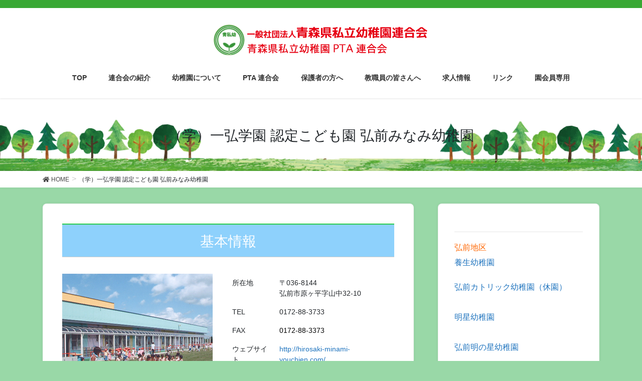

--- FILE ---
content_type: text/html; charset=UTF-8
request_url: http://aoshiyo.jp/hirosaki-minami/
body_size: 25126
content:
<!DOCTYPE html>
<html dir="ltr" lang="ja" prefix="og: https://ogp.me/ns#">
<head>
<meta charset="utf-8">
<meta http-equiv="X-UA-Compatible" content="IE=edge">
<meta name="viewport" content="width=device-width, initial-scale=1">

<title>（学）一弘学園 認定こども園 弘前みなみ幼稚園 - 青森県私立幼稚園連合会</title>

		<!-- All in One SEO 4.7.7 - aioseo.com -->
	<meta name="description" content="基本情報 所在地〒036-8144 弘前市原ヶ平字山中32-10 TEL0172-88-3733 FAX" />
	<meta name="robots" content="max-image-preview:large" />
	<meta name="google-site-verification" content="KqFFma7AQE9qtKxp8qBsHAvJg2TQGQFhqmrhQ3KH__E" />
	<link rel="canonical" href="https://aoshiyo.jp/hirosaki-minami/" />
	<meta name="generator" content="All in One SEO (AIOSEO) 4.7.7" />
		<meta property="og:locale" content="ja_JP" />
		<meta property="og:site_name" content="青森県私立幼稚園連合会 -" />
		<meta property="og:type" content="article" />
		<meta property="og:title" content="（学）一弘学園 認定こども園 弘前みなみ幼稚園 - 青森県私立幼稚園連合会" />
		<meta property="og:description" content="基本情報 所在地〒036-8144 弘前市原ヶ平字山中32-10 TEL0172-88-3733 FAX" />
		<meta property="og:url" content="https://aoshiyo.jp/hirosaki-minami/" />
		<meta property="article:published_time" content="2021-11-09T00:50:03+00:00" />
		<meta property="article:modified_time" content="2025-09-04T01:08:55+00:00" />
		<meta name="twitter:card" content="summary" />
		<meta name="twitter:title" content="（学）一弘学園 認定こども園 弘前みなみ幼稚園 - 青森県私立幼稚園連合会" />
		<meta name="twitter:description" content="基本情報 所在地〒036-8144 弘前市原ヶ平字山中32-10 TEL0172-88-3733 FAX" />
		<script type="application/ld+json" class="aioseo-schema">
			{"@context":"https:\/\/schema.org","@graph":[{"@type":"BreadcrumbList","@id":"https:\/\/aoshiyo.jp\/hirosaki-minami\/#breadcrumblist","itemListElement":[{"@type":"ListItem","@id":"https:\/\/aoshiyo.jp\/#listItem","position":1,"name":"\u5bb6","item":"https:\/\/aoshiyo.jp\/","nextItem":{"@type":"ListItem","@id":"https:\/\/aoshiyo.jp\/hirosaki-minami\/#listItem","name":"\uff08\u5b66\uff09\u4e00\u5f18\u5b66\u5712 \u8a8d\u5b9a\u3053\u3069\u3082\u5712 \u5f18\u524d\u307f\u306a\u307f\u5e7c\u7a1a\u5712"}},{"@type":"ListItem","@id":"https:\/\/aoshiyo.jp\/hirosaki-minami\/#listItem","position":2,"name":"\uff08\u5b66\uff09\u4e00\u5f18\u5b66\u5712 \u8a8d\u5b9a\u3053\u3069\u3082\u5712 \u5f18\u524d\u307f\u306a\u307f\u5e7c\u7a1a\u5712","previousItem":{"@type":"ListItem","@id":"https:\/\/aoshiyo.jp\/#listItem","name":"\u5bb6"}}]},{"@type":"Organization","@id":"https:\/\/aoshiyo.jp\/#organization","name":"\u9752\u68ee\u770c\u79c1\u7acb\u5e7c\u7a1a\u5712\u9023\u5408\u4f1a","url":"https:\/\/aoshiyo.jp\/"},{"@type":"WebPage","@id":"https:\/\/aoshiyo.jp\/hirosaki-minami\/#webpage","url":"https:\/\/aoshiyo.jp\/hirosaki-minami\/","name":"\uff08\u5b66\uff09\u4e00\u5f18\u5b66\u5712 \u8a8d\u5b9a\u3053\u3069\u3082\u5712 \u5f18\u524d\u307f\u306a\u307f\u5e7c\u7a1a\u5712 - \u9752\u68ee\u770c\u79c1\u7acb\u5e7c\u7a1a\u5712\u9023\u5408\u4f1a","description":"\u57fa\u672c\u60c5\u5831 \u6240\u5728\u5730\u3012036-8144 \u5f18\u524d\u5e02\u539f\u30f6\u5e73\u5b57\u5c71\u4e2d32-10 TEL0172-88-3733 FAX","inLanguage":"ja","isPartOf":{"@id":"https:\/\/aoshiyo.jp\/#website"},"breadcrumb":{"@id":"https:\/\/aoshiyo.jp\/hirosaki-minami\/#breadcrumblist"},"image":{"@type":"ImageObject","url":"https:\/\/aoshiyo.jp\/wp-content\/uploads\/2021\/11\/h_hirosaki_minami.png","@id":"https:\/\/aoshiyo.jp\/hirosaki-minami\/#mainImage","width":300,"height":225},"primaryImageOfPage":{"@id":"https:\/\/aoshiyo.jp\/hirosaki-minami\/#mainImage"},"datePublished":"2021-11-09T09:50:03+09:00","dateModified":"2025-09-04T10:08:55+09:00"},{"@type":"WebSite","@id":"https:\/\/aoshiyo.jp\/#website","url":"https:\/\/aoshiyo.jp\/","name":"\u9752\u68ee\u770c\u79c1\u7acb\u5e7c\u7a1a\u5712\u9023\u5408\u4f1a","inLanguage":"ja","publisher":{"@id":"https:\/\/aoshiyo.jp\/#organization"}}]}
		</script>
		<!-- All in One SEO -->

<link rel="alternate" type="application/rss+xml" title="青森県私立幼稚園連合会 &raquo; フィード" href="https://aoshiyo.jp/feed/" />
<link rel="alternate" type="application/rss+xml" title="青森県私立幼稚園連合会 &raquo; コメントフィード" href="https://aoshiyo.jp/comments/feed/" />
<link rel="alternate" title="oEmbed (JSON)" type="application/json+oembed" href="https://aoshiyo.jp/wp-json/oembed/1.0/embed?url=https%3A%2F%2Faoshiyo.jp%2Fhirosaki-minami%2F" />
<link rel="alternate" title="oEmbed (XML)" type="text/xml+oembed" href="https://aoshiyo.jp/wp-json/oembed/1.0/embed?url=https%3A%2F%2Faoshiyo.jp%2Fhirosaki-minami%2F&#038;format=xml" />
<meta name="description" content="基本情報教育方針１.経験を豊富にし、創造性を養う。　　（行動し、考える子）２.集団と自分との関係を理解し、健康と安全に必要な事柄を身につける。　　（元気に遊ぶ子）３.自主性を培い、物事を根気よく行う習慣をつける。　　（粘り強い子）特　色１.家庭的雰囲気で手作り保育を行っている。２.雑草の茂る園庭や野山での保育を通し、自然を愛する心と体を育てる。３.親子図書館を設け" />		<!-- This site uses the Google Analytics by MonsterInsights plugin v9.11.1 - Using Analytics tracking - https://www.monsterinsights.com/ -->
							<script src="//www.googletagmanager.com/gtag/js?id=G-M9KMLWT0M6"  data-cfasync="false" data-wpfc-render="false" type="text/javascript" async></script>
			<script data-cfasync="false" data-wpfc-render="false" type="text/javascript">
				var mi_version = '9.11.1';
				var mi_track_user = true;
				var mi_no_track_reason = '';
								var MonsterInsightsDefaultLocations = {"page_location":"https:\/\/aoshiyo.jp\/hirosaki-minami\/"};
								if ( typeof MonsterInsightsPrivacyGuardFilter === 'function' ) {
					var MonsterInsightsLocations = (typeof MonsterInsightsExcludeQuery === 'object') ? MonsterInsightsPrivacyGuardFilter( MonsterInsightsExcludeQuery ) : MonsterInsightsPrivacyGuardFilter( MonsterInsightsDefaultLocations );
				} else {
					var MonsterInsightsLocations = (typeof MonsterInsightsExcludeQuery === 'object') ? MonsterInsightsExcludeQuery : MonsterInsightsDefaultLocations;
				}

								var disableStrs = [
										'ga-disable-G-M9KMLWT0M6',
									];

				/* Function to detect opted out users */
				function __gtagTrackerIsOptedOut() {
					for (var index = 0; index < disableStrs.length; index++) {
						if (document.cookie.indexOf(disableStrs[index] + '=true') > -1) {
							return true;
						}
					}

					return false;
				}

				/* Disable tracking if the opt-out cookie exists. */
				if (__gtagTrackerIsOptedOut()) {
					for (var index = 0; index < disableStrs.length; index++) {
						window[disableStrs[index]] = true;
					}
				}

				/* Opt-out function */
				function __gtagTrackerOptout() {
					for (var index = 0; index < disableStrs.length; index++) {
						document.cookie = disableStrs[index] + '=true; expires=Thu, 31 Dec 2099 23:59:59 UTC; path=/';
						window[disableStrs[index]] = true;
					}
				}

				if ('undefined' === typeof gaOptout) {
					function gaOptout() {
						__gtagTrackerOptout();
					}
				}
								window.dataLayer = window.dataLayer || [];

				window.MonsterInsightsDualTracker = {
					helpers: {},
					trackers: {},
				};
				if (mi_track_user) {
					function __gtagDataLayer() {
						dataLayer.push(arguments);
					}

					function __gtagTracker(type, name, parameters) {
						if (!parameters) {
							parameters = {};
						}

						if (parameters.send_to) {
							__gtagDataLayer.apply(null, arguments);
							return;
						}

						if (type === 'event') {
														parameters.send_to = monsterinsights_frontend.v4_id;
							var hookName = name;
							if (typeof parameters['event_category'] !== 'undefined') {
								hookName = parameters['event_category'] + ':' + name;
							}

							if (typeof MonsterInsightsDualTracker.trackers[hookName] !== 'undefined') {
								MonsterInsightsDualTracker.trackers[hookName](parameters);
							} else {
								__gtagDataLayer('event', name, parameters);
							}
							
						} else {
							__gtagDataLayer.apply(null, arguments);
						}
					}

					__gtagTracker('js', new Date());
					__gtagTracker('set', {
						'developer_id.dZGIzZG': true,
											});
					if ( MonsterInsightsLocations.page_location ) {
						__gtagTracker('set', MonsterInsightsLocations);
					}
										__gtagTracker('config', 'G-M9KMLWT0M6', {"forceSSL":"true","link_attribution":"true"} );
										window.gtag = __gtagTracker;										(function () {
						/* https://developers.google.com/analytics/devguides/collection/analyticsjs/ */
						/* ga and __gaTracker compatibility shim. */
						var noopfn = function () {
							return null;
						};
						var newtracker = function () {
							return new Tracker();
						};
						var Tracker = function () {
							return null;
						};
						var p = Tracker.prototype;
						p.get = noopfn;
						p.set = noopfn;
						p.send = function () {
							var args = Array.prototype.slice.call(arguments);
							args.unshift('send');
							__gaTracker.apply(null, args);
						};
						var __gaTracker = function () {
							var len = arguments.length;
							if (len === 0) {
								return;
							}
							var f = arguments[len - 1];
							if (typeof f !== 'object' || f === null || typeof f.hitCallback !== 'function') {
								if ('send' === arguments[0]) {
									var hitConverted, hitObject = false, action;
									if ('event' === arguments[1]) {
										if ('undefined' !== typeof arguments[3]) {
											hitObject = {
												'eventAction': arguments[3],
												'eventCategory': arguments[2],
												'eventLabel': arguments[4],
												'value': arguments[5] ? arguments[5] : 1,
											}
										}
									}
									if ('pageview' === arguments[1]) {
										if ('undefined' !== typeof arguments[2]) {
											hitObject = {
												'eventAction': 'page_view',
												'page_path': arguments[2],
											}
										}
									}
									if (typeof arguments[2] === 'object') {
										hitObject = arguments[2];
									}
									if (typeof arguments[5] === 'object') {
										Object.assign(hitObject, arguments[5]);
									}
									if ('undefined' !== typeof arguments[1].hitType) {
										hitObject = arguments[1];
										if ('pageview' === hitObject.hitType) {
											hitObject.eventAction = 'page_view';
										}
									}
									if (hitObject) {
										action = 'timing' === arguments[1].hitType ? 'timing_complete' : hitObject.eventAction;
										hitConverted = mapArgs(hitObject);
										__gtagTracker('event', action, hitConverted);
									}
								}
								return;
							}

							function mapArgs(args) {
								var arg, hit = {};
								var gaMap = {
									'eventCategory': 'event_category',
									'eventAction': 'event_action',
									'eventLabel': 'event_label',
									'eventValue': 'event_value',
									'nonInteraction': 'non_interaction',
									'timingCategory': 'event_category',
									'timingVar': 'name',
									'timingValue': 'value',
									'timingLabel': 'event_label',
									'page': 'page_path',
									'location': 'page_location',
									'title': 'page_title',
									'referrer' : 'page_referrer',
								};
								for (arg in args) {
																		if (!(!args.hasOwnProperty(arg) || !gaMap.hasOwnProperty(arg))) {
										hit[gaMap[arg]] = args[arg];
									} else {
										hit[arg] = args[arg];
									}
								}
								return hit;
							}

							try {
								f.hitCallback();
							} catch (ex) {
							}
						};
						__gaTracker.create = newtracker;
						__gaTracker.getByName = newtracker;
						__gaTracker.getAll = function () {
							return [];
						};
						__gaTracker.remove = noopfn;
						__gaTracker.loaded = true;
						window['__gaTracker'] = __gaTracker;
					})();
									} else {
										console.log("");
					(function () {
						function __gtagTracker() {
							return null;
						}

						window['__gtagTracker'] = __gtagTracker;
						window['gtag'] = __gtagTracker;
					})();
									}
			</script>
							<!-- / Google Analytics by MonsterInsights -->
		<style id='wp-img-auto-sizes-contain-inline-css' type='text/css'>
img:is([sizes=auto i],[sizes^="auto," i]){contain-intrinsic-size:3000px 1500px}
/*# sourceURL=wp-img-auto-sizes-contain-inline-css */
</style>
<link rel='stylesheet' id='pt-cv-public-style-css' href='http://aoshiyo.jp/wp-content/plugins/content-views-query-and-display-post-page/public/assets/css/cv.css?ver=4.0.2' type='text/css' media='all' />
<link rel='stylesheet' id='vkExUnit_common_style-css' href='http://aoshiyo.jp/wp-content/plugins/vk-all-in-one-expansion-unit/assets/css/vkExUnit_style.css?ver=9.100.7.0' type='text/css' media='all' />
<style id='vkExUnit_common_style-inline-css' type='text/css'>
:root {--ver_page_top_button_url:url(http://aoshiyo.jp/wp-content/plugins/vk-all-in-one-expansion-unit/assets/images/to-top-btn-icon.svg);}@font-face {font-weight: normal;font-style: normal;font-family: "vk_sns";src: url("http://aoshiyo.jp/wp-content/plugins/vk-all-in-one-expansion-unit/inc/sns/icons/fonts/vk_sns.eot?-bq20cj");src: url("http://aoshiyo.jp/wp-content/plugins/vk-all-in-one-expansion-unit/inc/sns/icons/fonts/vk_sns.eot?#iefix-bq20cj") format("embedded-opentype"),url("http://aoshiyo.jp/wp-content/plugins/vk-all-in-one-expansion-unit/inc/sns/icons/fonts/vk_sns.woff?-bq20cj") format("woff"),url("http://aoshiyo.jp/wp-content/plugins/vk-all-in-one-expansion-unit/inc/sns/icons/fonts/vk_sns.ttf?-bq20cj") format("truetype"),url("http://aoshiyo.jp/wp-content/plugins/vk-all-in-one-expansion-unit/inc/sns/icons/fonts/vk_sns.svg?-bq20cj#vk_sns") format("svg");}
.veu_promotion-alert__content--text {border: 1px solid rgba(0,0,0,0.125);padding: 0.5em 1em;border-radius: var(--vk-size-radius);margin-bottom: var(--vk-margin-block-bottom);font-size: 0.875rem;}/* Alert Content部分に段落タグを入れた場合に最後の段落の余白を0にする */.veu_promotion-alert__content--text p:last-of-type{margin-bottom:0;margin-top: 0;}
/*# sourceURL=vkExUnit_common_style-inline-css */
</style>
<style id='wp-emoji-styles-inline-css' type='text/css'>

	img.wp-smiley, img.emoji {
		display: inline !important;
		border: none !important;
		box-shadow: none !important;
		height: 1em !important;
		width: 1em !important;
		margin: 0 0.07em !important;
		vertical-align: -0.1em !important;
		background: none !important;
		padding: 0 !important;
	}
/*# sourceURL=wp-emoji-styles-inline-css */
</style>
<style id='wp-block-library-inline-css' type='text/css'>
:root{--wp-block-synced-color:#7a00df;--wp-block-synced-color--rgb:122,0,223;--wp-bound-block-color:var(--wp-block-synced-color);--wp-editor-canvas-background:#ddd;--wp-admin-theme-color:#007cba;--wp-admin-theme-color--rgb:0,124,186;--wp-admin-theme-color-darker-10:#006ba1;--wp-admin-theme-color-darker-10--rgb:0,107,160.5;--wp-admin-theme-color-darker-20:#005a87;--wp-admin-theme-color-darker-20--rgb:0,90,135;--wp-admin-border-width-focus:2px}@media (min-resolution:192dpi){:root{--wp-admin-border-width-focus:1.5px}}.wp-element-button{cursor:pointer}:root .has-very-light-gray-background-color{background-color:#eee}:root .has-very-dark-gray-background-color{background-color:#313131}:root .has-very-light-gray-color{color:#eee}:root .has-very-dark-gray-color{color:#313131}:root .has-vivid-green-cyan-to-vivid-cyan-blue-gradient-background{background:linear-gradient(135deg,#00d084,#0693e3)}:root .has-purple-crush-gradient-background{background:linear-gradient(135deg,#34e2e4,#4721fb 50%,#ab1dfe)}:root .has-hazy-dawn-gradient-background{background:linear-gradient(135deg,#faaca8,#dad0ec)}:root .has-subdued-olive-gradient-background{background:linear-gradient(135deg,#fafae1,#67a671)}:root .has-atomic-cream-gradient-background{background:linear-gradient(135deg,#fdd79a,#004a59)}:root .has-nightshade-gradient-background{background:linear-gradient(135deg,#330968,#31cdcf)}:root .has-midnight-gradient-background{background:linear-gradient(135deg,#020381,#2874fc)}:root{--wp--preset--font-size--normal:16px;--wp--preset--font-size--huge:42px}.has-regular-font-size{font-size:1em}.has-larger-font-size{font-size:2.625em}.has-normal-font-size{font-size:var(--wp--preset--font-size--normal)}.has-huge-font-size{font-size:var(--wp--preset--font-size--huge)}.has-text-align-center{text-align:center}.has-text-align-left{text-align:left}.has-text-align-right{text-align:right}.has-fit-text{white-space:nowrap!important}#end-resizable-editor-section{display:none}.aligncenter{clear:both}.items-justified-left{justify-content:flex-start}.items-justified-center{justify-content:center}.items-justified-right{justify-content:flex-end}.items-justified-space-between{justify-content:space-between}.screen-reader-text{border:0;clip-path:inset(50%);height:1px;margin:-1px;overflow:hidden;padding:0;position:absolute;width:1px;word-wrap:normal!important}.screen-reader-text:focus{background-color:#ddd;clip-path:none;color:#444;display:block;font-size:1em;height:auto;left:5px;line-height:normal;padding:15px 23px 14px;text-decoration:none;top:5px;width:auto;z-index:100000}html :where(.has-border-color){border-style:solid}html :where([style*=border-top-color]){border-top-style:solid}html :where([style*=border-right-color]){border-right-style:solid}html :where([style*=border-bottom-color]){border-bottom-style:solid}html :where([style*=border-left-color]){border-left-style:solid}html :where([style*=border-width]){border-style:solid}html :where([style*=border-top-width]){border-top-style:solid}html :where([style*=border-right-width]){border-right-style:solid}html :where([style*=border-bottom-width]){border-bottom-style:solid}html :where([style*=border-left-width]){border-left-style:solid}html :where(img[class*=wp-image-]){height:auto;max-width:100%}:where(figure){margin:0 0 1em}html :where(.is-position-sticky){--wp-admin--admin-bar--position-offset:var(--wp-admin--admin-bar--height,0px)}@media screen and (max-width:600px){html :where(.is-position-sticky){--wp-admin--admin-bar--position-offset:0px}}
.vk-cols--reverse{flex-direction:row-reverse}.vk-cols--hasbtn{margin-bottom:0}.vk-cols--hasbtn>.row>.vk_gridColumn_item,.vk-cols--hasbtn>.wp-block-column{position:relative;padding-bottom:3em}.vk-cols--hasbtn>.row>.vk_gridColumn_item>.wp-block-buttons,.vk-cols--hasbtn>.row>.vk_gridColumn_item>.vk_button,.vk-cols--hasbtn>.wp-block-column>.wp-block-buttons,.vk-cols--hasbtn>.wp-block-column>.vk_button{position:absolute;bottom:0;width:100%}.vk-cols--fit.wp-block-columns{gap:0}.vk-cols--fit.wp-block-columns,.vk-cols--fit.wp-block-columns:not(.is-not-stacked-on-mobile){margin-top:0;margin-bottom:0;justify-content:space-between}.vk-cols--fit.wp-block-columns>.wp-block-column *:last-child,.vk-cols--fit.wp-block-columns:not(.is-not-stacked-on-mobile)>.wp-block-column *:last-child{margin-bottom:0}.vk-cols--fit.wp-block-columns>.wp-block-column>.wp-block-cover,.vk-cols--fit.wp-block-columns:not(.is-not-stacked-on-mobile)>.wp-block-column>.wp-block-cover{margin-top:0}.vk-cols--fit.wp-block-columns.has-background,.vk-cols--fit.wp-block-columns:not(.is-not-stacked-on-mobile).has-background{padding:0}@media(max-width: 599px){.vk-cols--fit.wp-block-columns:not(.has-background)>.wp-block-column:not(.has-background),.vk-cols--fit.wp-block-columns:not(.is-not-stacked-on-mobile):not(.has-background)>.wp-block-column:not(.has-background){padding-left:0 !important;padding-right:0 !important}}@media(min-width: 782px){.vk-cols--fit.wp-block-columns .block-editor-block-list__block.wp-block-column:not(:first-child),.vk-cols--fit.wp-block-columns>.wp-block-column:not(:first-child),.vk-cols--fit.wp-block-columns:not(.is-not-stacked-on-mobile) .block-editor-block-list__block.wp-block-column:not(:first-child),.vk-cols--fit.wp-block-columns:not(.is-not-stacked-on-mobile)>.wp-block-column:not(:first-child){margin-left:0}}@media(min-width: 600px)and (max-width: 781px){.vk-cols--fit.wp-block-columns .wp-block-column:nth-child(2n),.vk-cols--fit.wp-block-columns:not(.is-not-stacked-on-mobile) .wp-block-column:nth-child(2n){margin-left:0}.vk-cols--fit.wp-block-columns .wp-block-column:not(:only-child),.vk-cols--fit.wp-block-columns:not(.is-not-stacked-on-mobile) .wp-block-column:not(:only-child){flex-basis:50% !important}}.vk-cols--fit--gap1.wp-block-columns{gap:1px}@media(min-width: 600px)and (max-width: 781px){.vk-cols--fit--gap1.wp-block-columns .wp-block-column:not(:only-child){flex-basis:calc(50% - 1px) !important}}.vk-cols--fit.vk-cols--grid>.block-editor-block-list__block,.vk-cols--fit.vk-cols--grid>.wp-block-column,.vk-cols--fit.vk-cols--grid:not(.is-not-stacked-on-mobile)>.block-editor-block-list__block,.vk-cols--fit.vk-cols--grid:not(.is-not-stacked-on-mobile)>.wp-block-column{flex-basis:50%;box-sizing:border-box}@media(max-width: 599px){.vk-cols--fit.vk-cols--grid.vk-cols--grid--alignfull>.wp-block-column:nth-child(2)>.wp-block-cover,.vk-cols--fit.vk-cols--grid.vk-cols--grid--alignfull>.wp-block-column:nth-child(2)>.vk_outer,.vk-cols--fit.vk-cols--grid:not(.is-not-stacked-on-mobile).vk-cols--grid--alignfull>.wp-block-column:nth-child(2)>.wp-block-cover,.vk-cols--fit.vk-cols--grid:not(.is-not-stacked-on-mobile).vk-cols--grid--alignfull>.wp-block-column:nth-child(2)>.vk_outer{width:100vw;margin-right:calc((100% - 100vw)/2);margin-left:calc((100% - 100vw)/2)}}@media(min-width: 600px){.vk-cols--fit.vk-cols--grid.vk-cols--grid--alignfull>.wp-block-column:nth-child(2)>.wp-block-cover,.vk-cols--fit.vk-cols--grid.vk-cols--grid--alignfull>.wp-block-column:nth-child(2)>.vk_outer,.vk-cols--fit.vk-cols--grid:not(.is-not-stacked-on-mobile).vk-cols--grid--alignfull>.wp-block-column:nth-child(2)>.wp-block-cover,.vk-cols--fit.vk-cols--grid:not(.is-not-stacked-on-mobile).vk-cols--grid--alignfull>.wp-block-column:nth-child(2)>.vk_outer{margin-right:calc(100% - 50vw);width:50vw}}@media(min-width: 600px){.vk-cols--fit.vk-cols--grid.vk-cols--grid--alignfull.vk-cols--reverse>.wp-block-column,.vk-cols--fit.vk-cols--grid:not(.is-not-stacked-on-mobile).vk-cols--grid--alignfull.vk-cols--reverse>.wp-block-column{margin-left:0;margin-right:0}.vk-cols--fit.vk-cols--grid.vk-cols--grid--alignfull.vk-cols--reverse>.wp-block-column:nth-child(2)>.wp-block-cover,.vk-cols--fit.vk-cols--grid.vk-cols--grid--alignfull.vk-cols--reverse>.wp-block-column:nth-child(2)>.vk_outer,.vk-cols--fit.vk-cols--grid:not(.is-not-stacked-on-mobile).vk-cols--grid--alignfull.vk-cols--reverse>.wp-block-column:nth-child(2)>.wp-block-cover,.vk-cols--fit.vk-cols--grid:not(.is-not-stacked-on-mobile).vk-cols--grid--alignfull.vk-cols--reverse>.wp-block-column:nth-child(2)>.vk_outer{margin-left:calc(100% - 50vw)}}.vk-cols--menu h2,.vk-cols--menu h3,.vk-cols--menu h4,.vk-cols--menu h5{margin-bottom:.2em;text-shadow:#000 0 0 10px}.vk-cols--menu h2:first-child,.vk-cols--menu h3:first-child,.vk-cols--menu h4:first-child,.vk-cols--menu h5:first-child{margin-top:0}.vk-cols--menu p{margin-bottom:1rem;text-shadow:#000 0 0 10px}.vk-cols--menu .wp-block-cover__inner-container:last-child{margin-bottom:0}.vk-cols--fitbnrs .wp-block-column .wp-block-cover:hover img{filter:unset}.vk-cols--fitbnrs .wp-block-column .wp-block-cover:hover{background-color:unset}.vk-cols--fitbnrs .wp-block-column .wp-block-cover:hover .wp-block-cover__image-background{filter:unset !important}.vk-cols--fitbnrs .wp-block-cover__inner-container{position:absolute;height:100%;width:100%}.vk-cols--fitbnrs .vk_button{height:100%;margin:0}.vk-cols--fitbnrs .vk_button .vk_button_btn,.vk-cols--fitbnrs .vk_button .btn{height:100%;width:100%;border:none;box-shadow:none;background-color:unset !important;transition:unset}.vk-cols--fitbnrs .vk_button .vk_button_btn:hover,.vk-cols--fitbnrs .vk_button .btn:hover{transition:unset}.vk-cols--fitbnrs .vk_button .vk_button_btn:after,.vk-cols--fitbnrs .vk_button .btn:after{border:none}.vk-cols--fitbnrs .vk_button .vk_button_link_txt{width:100%;position:absolute;top:50%;left:50%;transform:translateY(-50%) translateX(-50%);font-size:2rem;text-shadow:#000 0 0 10px}.vk-cols--fitbnrs .vk_button .vk_button_link_subCaption{width:100%;position:absolute;top:calc(50% + 2.2em);left:50%;transform:translateY(-50%) translateX(-50%);text-shadow:#000 0 0 10px}@media(min-width: 992px){.vk-cols--media.wp-block-columns{gap:3rem}}.vk-fit-map figure{margin-bottom:0}.vk-fit-map iframe{position:relative;margin-bottom:0;display:block;max-height:400px;width:100vw}.vk-fit-map:is(.alignfull,.alignwide) div{max-width:100%}.vk-table--th--width25 :where(tr>*:first-child){width:25%}.vk-table--th--width30 :where(tr>*:first-child){width:30%}.vk-table--th--width35 :where(tr>*:first-child){width:35%}.vk-table--th--width40 :where(tr>*:first-child){width:40%}.vk-table--th--bg-bright :where(tr>*:first-child){background-color:var(--wp--preset--color--bg-secondary, rgba(0, 0, 0, 0.05))}@media(max-width: 599px){.vk-table--mobile-block :is(th,td){width:100%;display:block}.vk-table--mobile-block.wp-block-table table :is(th,td){border-top:none}}.vk-table--width--th25 :where(tr>*:first-child){width:25%}.vk-table--width--th30 :where(tr>*:first-child){width:30%}.vk-table--width--th35 :where(tr>*:first-child){width:35%}.vk-table--width--th40 :where(tr>*:first-child){width:40%}.no-margin{margin:0}@media(max-width: 599px){.wp-block-image.vk-aligncenter--mobile>.alignright{float:none;margin-left:auto;margin-right:auto}.vk-no-padding-horizontal--mobile{padding-left:0 !important;padding-right:0 !important}}
/* VK Color Palettes */

/*# sourceURL=wp-block-library-inline-css */
</style><style id='global-styles-inline-css' type='text/css'>
:root{--wp--preset--aspect-ratio--square: 1;--wp--preset--aspect-ratio--4-3: 4/3;--wp--preset--aspect-ratio--3-4: 3/4;--wp--preset--aspect-ratio--3-2: 3/2;--wp--preset--aspect-ratio--2-3: 2/3;--wp--preset--aspect-ratio--16-9: 16/9;--wp--preset--aspect-ratio--9-16: 9/16;--wp--preset--color--black: #000000;--wp--preset--color--cyan-bluish-gray: #abb8c3;--wp--preset--color--white: #ffffff;--wp--preset--color--pale-pink: #f78da7;--wp--preset--color--vivid-red: #cf2e2e;--wp--preset--color--luminous-vivid-orange: #ff6900;--wp--preset--color--luminous-vivid-amber: #fcb900;--wp--preset--color--light-green-cyan: #7bdcb5;--wp--preset--color--vivid-green-cyan: #00d084;--wp--preset--color--pale-cyan-blue: #8ed1fc;--wp--preset--color--vivid-cyan-blue: #0693e3;--wp--preset--color--vivid-purple: #9b51e0;--wp--preset--gradient--vivid-cyan-blue-to-vivid-purple: linear-gradient(135deg,rgb(6,147,227) 0%,rgb(155,81,224) 100%);--wp--preset--gradient--light-green-cyan-to-vivid-green-cyan: linear-gradient(135deg,rgb(122,220,180) 0%,rgb(0,208,130) 100%);--wp--preset--gradient--luminous-vivid-amber-to-luminous-vivid-orange: linear-gradient(135deg,rgb(252,185,0) 0%,rgb(255,105,0) 100%);--wp--preset--gradient--luminous-vivid-orange-to-vivid-red: linear-gradient(135deg,rgb(255,105,0) 0%,rgb(207,46,46) 100%);--wp--preset--gradient--very-light-gray-to-cyan-bluish-gray: linear-gradient(135deg,rgb(238,238,238) 0%,rgb(169,184,195) 100%);--wp--preset--gradient--cool-to-warm-spectrum: linear-gradient(135deg,rgb(74,234,220) 0%,rgb(151,120,209) 20%,rgb(207,42,186) 40%,rgb(238,44,130) 60%,rgb(251,105,98) 80%,rgb(254,248,76) 100%);--wp--preset--gradient--blush-light-purple: linear-gradient(135deg,rgb(255,206,236) 0%,rgb(152,150,240) 100%);--wp--preset--gradient--blush-bordeaux: linear-gradient(135deg,rgb(254,205,165) 0%,rgb(254,45,45) 50%,rgb(107,0,62) 100%);--wp--preset--gradient--luminous-dusk: linear-gradient(135deg,rgb(255,203,112) 0%,rgb(199,81,192) 50%,rgb(65,88,208) 100%);--wp--preset--gradient--pale-ocean: linear-gradient(135deg,rgb(255,245,203) 0%,rgb(182,227,212) 50%,rgb(51,167,181) 100%);--wp--preset--gradient--electric-grass: linear-gradient(135deg,rgb(202,248,128) 0%,rgb(113,206,126) 100%);--wp--preset--gradient--midnight: linear-gradient(135deg,rgb(2,3,129) 0%,rgb(40,116,252) 100%);--wp--preset--font-size--small: 13px;--wp--preset--font-size--medium: 20px;--wp--preset--font-size--large: 36px;--wp--preset--font-size--x-large: 42px;--wp--preset--spacing--20: 0.44rem;--wp--preset--spacing--30: 0.67rem;--wp--preset--spacing--40: 1rem;--wp--preset--spacing--50: 1.5rem;--wp--preset--spacing--60: 2.25rem;--wp--preset--spacing--70: 3.38rem;--wp--preset--spacing--80: 5.06rem;--wp--preset--shadow--natural: 6px 6px 9px rgba(0, 0, 0, 0.2);--wp--preset--shadow--deep: 12px 12px 50px rgba(0, 0, 0, 0.4);--wp--preset--shadow--sharp: 6px 6px 0px rgba(0, 0, 0, 0.2);--wp--preset--shadow--outlined: 6px 6px 0px -3px rgb(255, 255, 255), 6px 6px rgb(0, 0, 0);--wp--preset--shadow--crisp: 6px 6px 0px rgb(0, 0, 0);}:where(.is-layout-flex){gap: 0.5em;}:where(.is-layout-grid){gap: 0.5em;}body .is-layout-flex{display: flex;}.is-layout-flex{flex-wrap: wrap;align-items: center;}.is-layout-flex > :is(*, div){margin: 0;}body .is-layout-grid{display: grid;}.is-layout-grid > :is(*, div){margin: 0;}:where(.wp-block-columns.is-layout-flex){gap: 2em;}:where(.wp-block-columns.is-layout-grid){gap: 2em;}:where(.wp-block-post-template.is-layout-flex){gap: 1.25em;}:where(.wp-block-post-template.is-layout-grid){gap: 1.25em;}.has-black-color{color: var(--wp--preset--color--black) !important;}.has-cyan-bluish-gray-color{color: var(--wp--preset--color--cyan-bluish-gray) !important;}.has-white-color{color: var(--wp--preset--color--white) !important;}.has-pale-pink-color{color: var(--wp--preset--color--pale-pink) !important;}.has-vivid-red-color{color: var(--wp--preset--color--vivid-red) !important;}.has-luminous-vivid-orange-color{color: var(--wp--preset--color--luminous-vivid-orange) !important;}.has-luminous-vivid-amber-color{color: var(--wp--preset--color--luminous-vivid-amber) !important;}.has-light-green-cyan-color{color: var(--wp--preset--color--light-green-cyan) !important;}.has-vivid-green-cyan-color{color: var(--wp--preset--color--vivid-green-cyan) !important;}.has-pale-cyan-blue-color{color: var(--wp--preset--color--pale-cyan-blue) !important;}.has-vivid-cyan-blue-color{color: var(--wp--preset--color--vivid-cyan-blue) !important;}.has-vivid-purple-color{color: var(--wp--preset--color--vivid-purple) !important;}.has-black-background-color{background-color: var(--wp--preset--color--black) !important;}.has-cyan-bluish-gray-background-color{background-color: var(--wp--preset--color--cyan-bluish-gray) !important;}.has-white-background-color{background-color: var(--wp--preset--color--white) !important;}.has-pale-pink-background-color{background-color: var(--wp--preset--color--pale-pink) !important;}.has-vivid-red-background-color{background-color: var(--wp--preset--color--vivid-red) !important;}.has-luminous-vivid-orange-background-color{background-color: var(--wp--preset--color--luminous-vivid-orange) !important;}.has-luminous-vivid-amber-background-color{background-color: var(--wp--preset--color--luminous-vivid-amber) !important;}.has-light-green-cyan-background-color{background-color: var(--wp--preset--color--light-green-cyan) !important;}.has-vivid-green-cyan-background-color{background-color: var(--wp--preset--color--vivid-green-cyan) !important;}.has-pale-cyan-blue-background-color{background-color: var(--wp--preset--color--pale-cyan-blue) !important;}.has-vivid-cyan-blue-background-color{background-color: var(--wp--preset--color--vivid-cyan-blue) !important;}.has-vivid-purple-background-color{background-color: var(--wp--preset--color--vivid-purple) !important;}.has-black-border-color{border-color: var(--wp--preset--color--black) !important;}.has-cyan-bluish-gray-border-color{border-color: var(--wp--preset--color--cyan-bluish-gray) !important;}.has-white-border-color{border-color: var(--wp--preset--color--white) !important;}.has-pale-pink-border-color{border-color: var(--wp--preset--color--pale-pink) !important;}.has-vivid-red-border-color{border-color: var(--wp--preset--color--vivid-red) !important;}.has-luminous-vivid-orange-border-color{border-color: var(--wp--preset--color--luminous-vivid-orange) !important;}.has-luminous-vivid-amber-border-color{border-color: var(--wp--preset--color--luminous-vivid-amber) !important;}.has-light-green-cyan-border-color{border-color: var(--wp--preset--color--light-green-cyan) !important;}.has-vivid-green-cyan-border-color{border-color: var(--wp--preset--color--vivid-green-cyan) !important;}.has-pale-cyan-blue-border-color{border-color: var(--wp--preset--color--pale-cyan-blue) !important;}.has-vivid-cyan-blue-border-color{border-color: var(--wp--preset--color--vivid-cyan-blue) !important;}.has-vivid-purple-border-color{border-color: var(--wp--preset--color--vivid-purple) !important;}.has-vivid-cyan-blue-to-vivid-purple-gradient-background{background: var(--wp--preset--gradient--vivid-cyan-blue-to-vivid-purple) !important;}.has-light-green-cyan-to-vivid-green-cyan-gradient-background{background: var(--wp--preset--gradient--light-green-cyan-to-vivid-green-cyan) !important;}.has-luminous-vivid-amber-to-luminous-vivid-orange-gradient-background{background: var(--wp--preset--gradient--luminous-vivid-amber-to-luminous-vivid-orange) !important;}.has-luminous-vivid-orange-to-vivid-red-gradient-background{background: var(--wp--preset--gradient--luminous-vivid-orange-to-vivid-red) !important;}.has-very-light-gray-to-cyan-bluish-gray-gradient-background{background: var(--wp--preset--gradient--very-light-gray-to-cyan-bluish-gray) !important;}.has-cool-to-warm-spectrum-gradient-background{background: var(--wp--preset--gradient--cool-to-warm-spectrum) !important;}.has-blush-light-purple-gradient-background{background: var(--wp--preset--gradient--blush-light-purple) !important;}.has-blush-bordeaux-gradient-background{background: var(--wp--preset--gradient--blush-bordeaux) !important;}.has-luminous-dusk-gradient-background{background: var(--wp--preset--gradient--luminous-dusk) !important;}.has-pale-ocean-gradient-background{background: var(--wp--preset--gradient--pale-ocean) !important;}.has-electric-grass-gradient-background{background: var(--wp--preset--gradient--electric-grass) !important;}.has-midnight-gradient-background{background: var(--wp--preset--gradient--midnight) !important;}.has-small-font-size{font-size: var(--wp--preset--font-size--small) !important;}.has-medium-font-size{font-size: var(--wp--preset--font-size--medium) !important;}.has-large-font-size{font-size: var(--wp--preset--font-size--large) !important;}.has-x-large-font-size{font-size: var(--wp--preset--font-size--x-large) !important;}
:where(.wp-block-columns.is-layout-flex){gap: 2em;}:where(.wp-block-columns.is-layout-grid){gap: 2em;}
/*# sourceURL=global-styles-inline-css */
</style>
<style id='core-block-supports-inline-css' type='text/css'>
.wp-container-core-columns-is-layout-9d6595d7{flex-wrap:nowrap;}
/*# sourceURL=core-block-supports-inline-css */
</style>

<style id='classic-theme-styles-inline-css' type='text/css'>
/*! This file is auto-generated */
.wp-block-button__link{color:#fff;background-color:#32373c;border-radius:9999px;box-shadow:none;text-decoration:none;padding:calc(.667em + 2px) calc(1.333em + 2px);font-size:1.125em}.wp-block-file__button{background:#32373c;color:#fff;text-decoration:none}
/*# sourceURL=/wp-includes/css/classic-themes.min.css */
</style>
<link rel='stylesheet' id='contact-form-7-css' href='http://aoshiyo.jp/wp-content/plugins/contact-form-7/includes/css/styles.css?ver=6.0.2' type='text/css' media='all' />
<link rel='stylesheet' id='tcd-maps-css' href='http://aoshiyo.jp/wp-content/plugins/tcd-google-maps/admin.css?ver=6.9' type='text/css' media='all' />
<link rel='stylesheet' id='vk-swiper-style-css' href='http://aoshiyo.jp/wp-content/plugins/vk-blocks-pro/inc/vk-swiper/package/assets/css/swiper-bundle.min.css?ver=6.8.0' type='text/css' media='all' />
<link rel='stylesheet' id='whats-new-style-css' href='http://aoshiyo.jp/wp-content/plugins/whats-new-genarator/whats-new.css?ver=2.0.2' type='text/css' media='all' />
<link rel='stylesheet' id='bootstrap-4-style-css' href='http://aoshiyo.jp/wp-content/themes/lightning-pro/library/bootstrap-4/css/bootstrap.min.css?ver=4.5.0' type='text/css' media='all' />
<link rel='stylesheet' id='lightning-common-style-css' href='http://aoshiyo.jp/wp-content/themes/lightning-pro/assets/css/common.css?ver=8.11.3' type='text/css' media='all' />
<style id='lightning-common-style-inline-css' type='text/css'>
/* vk-mobile-nav */:root {--vk-mobile-nav-menu-btn-bg-src: url("http://aoshiyo.jp/wp-content/themes/lightning-pro/inc/vk-mobile-nav/package/images/vk-menu-btn-black.svg");--vk-mobile-nav-menu-btn-close-bg-src: url("http://aoshiyo.jp/wp-content/themes/lightning-pro/inc/vk-mobile-nav/package/images/vk-menu-close-black.svg");--vk-menu-acc-icon-open-black-bg-src: url("http://aoshiyo.jp/wp-content/themes/lightning-pro/inc/vk-mobile-nav/package/images/vk-menu-acc-icon-open-black.svg");--vk-menu-acc-icon-open-white-bg-src: url("http://aoshiyo.jp/wp-content/themes/lightning-pro/inc/vk-mobile-nav/package/images/vk-menu-acc-icon-open-white.svg");--vk-menu-acc-icon-close-black-bg-src: url("http://aoshiyo.jp/wp-content/themes/lightning-pro/inc/vk-mobile-nav/package/images/vk-menu-close-black.svg");--vk-menu-acc-icon-close-white-bg-src: url("http://aoshiyo.jp/wp-content/themes/lightning-pro/inc/vk-mobile-nav/package/images/vk-menu-close-white.svg");}
/*# sourceURL=lightning-common-style-inline-css */
</style>
<link rel='stylesheet' id='lightning-design-style-css' href='http://aoshiyo.jp/wp-content/plugins/lightning-skin-charm/bs4/css/style.css?ver=10.2.0' type='text/css' media='all' />
<style id='lightning-design-style-inline-css' type='text/css'>
/* ltg common custom */:root {--vk-menu-acc-btn-border-color:#333;--vk-color-primary:#2acc4d;--color-key:#2acc4d;--color-key-dark:#00992b;}.bbp-submit-wrapper .button.submit { background-color:#00992b ; }.bbp-submit-wrapper .button.submit:hover { background-color:#2acc4d ; }.veu_color_txt_key { color:#00992b ; }.veu_color_bg_key { background-color:#00992b ; }.veu_color_border_key { border-color:#00992b ; }.btn-default { border-color:#2acc4d;color:#2acc4d;}.btn-default:focus,.btn-default:hover { border-color:#2acc4d;background-color: #2acc4d; }.wp-block-search__button,.btn-primary { background-color:#2acc4d;border-color:#00992b; }.wp-block-search__button:focus,.wp-block-search__button:hover,.btn-primary:not(:disabled):not(.disabled):active,.btn-primary:focus,.btn-primary:hover { background-color:#00992b;border-color:#2acc4d; }.btn-outline-primary { color : #2acc4d ; border-color:#2acc4d; }.btn-outline-primary:not(:disabled):not(.disabled):active,.btn-outline-primary:focus,.btn-outline-primary:hover { color : #fff; background-color:#2acc4d;border-color:#00992b; }a { color:#1e73be; }a:hover { color:#67bbe5; }
.tagcloud a:before { font-family: "Font Awesome 5 Free";content: "\f02b";font-weight: bold; }
/* Charm BS4 */.gMenu>li:before { border-bottom-color:#00992b }.gMenu ul li a:hover { background-color:#00992b; }
/* Charm common */.gMenu>li:before { border-bottom-color:#2acc4d; }.btn-default:focus, .btn-primary:focus { background-color:#2acc4d; color: #fff; border-color: #d9d9d9; }ul.page-numbers li span.page-numbers.current,.page-link dl .post-page-numbers.current{ background-color:#2acc4d }h2:not(.mainSection-title):after, body:not(.home) .entry-title:after, .widget_ltg_adv_post_list .entry-title:after{ border-color:#2acc4d; }@media (max-width: 991px){ul.gMenu .current_page_item > a{ color : #2acc4d; }}.mainSection .archive-header h1:after{ border-top : solid 2px #2acc4d; }.mainSection .veu_postList.pt_0 .postList_body .postList_terms a:hover{ color: #2acc4d; }.mainSection .veu_postList.pt_0 .postList_body .postList_terms:after{ border-top: solid 1px #2acc4d; }.media .postList_body .media-heading a:hover{ color: #2acc4d; }.nav > li a:hover{ color: #2acc4d; }.widget_nav_menu ul li a:hover, .widget_archive ul li a:hover, .widget_categories ul li a:hover, .widget_recent_entries ul li a:hover{ color: #2acc4d; }.pager li > a:hover, .pager li > a:focus{ background-color: #2acc4d; color: #fff; }.page_top_btn { background-color:#2acc4d; box-shadow: 0 0 0 1px rgba(255,255,255,.8), 0 0 0 2px #2acc4d;}:root {--g_nav_main_acc_icon_open_url:url(http://aoshiyo.jp/wp-content/themes/lightning-pro/inc/vk-mobile-nav/package/images/vk-menu-acc-icon-open-black.svg);--g_nav_main_acc_icon_close_url: url(http://aoshiyo.jp/wp-content/themes/lightning-pro/inc/vk-mobile-nav/package/images/vk-menu-close-black.svg);--g_nav_sub_acc_icon_open_url: url(http://aoshiyo.jp/wp-content/themes/lightning-pro/inc/vk-mobile-nav/package/images/vk-menu-acc-icon-open-white.svg);--g_nav_sub_acc_icon_close_url: url(http://aoshiyo.jp/wp-content/themes/lightning-pro/inc/vk-mobile-nav/package/images/vk-menu-close-white.svg);}
/* Pro Title Design */ h2,.mainSection .cart_totals h2,h2.mainSection-title { background-color:unset;position: relative;border:none;padding:unset;margin-left: auto;margin-right: auto;border-radius:unset;outline: unset;outline-offset: unset;box-shadow: unset;content:none;overflow: unset;color: #333;padding: 0.6em 0 0.5em;margin-bottom:1.2em;border-top: 2px solid #2acc4d;border-bottom: 1px solid #ccc;}h2 a,.mainSection .cart_totals h2 a,h2.mainSection-title a { color:#333;}h2::before,.mainSection .cart_totals h2::before,h2.mainSection-title::before { background-color:unset;position: relative;border:none;padding:unset;margin-left: auto;margin-right: auto;border-radius:unset;outline: unset;outline-offset: unset;box-shadow: unset;content:none;overflow: unset;}h2::after,.mainSection .cart_totals h2::after,h2.mainSection-title::after { background-color:unset;position: relative;border:none;padding:unset;margin-left: auto;margin-right: auto;border-radius:unset;outline: unset;outline-offset: unset;box-shadow: unset;content:none;overflow: unset;}
/* page header */:root{--vk-page-header-url : url(http://aoshiyo.jp/wp-content/uploads/2021/12/p-baner-3.png);}@media ( max-width:575.98px ){:root{--vk-page-header-url : url(http://aoshiyo.jp/wp-content/uploads/2021/12/p-baner-3.png);}}.page-header{ position:relative;text-align:center;background: var(--vk-page-header-url, url(http://aoshiyo.jp/wp-content/uploads/2021/12/p-baner-3.png) ) no-repeat 50% center;background-size: cover;}
/* Font switch */.gMenu_name,.vk-mobile-nav .menu,.mobile-fix-nav-menu{ font-family:-apple-system,BlinkMacSystemFont,"メイリオ",Meiryo,"ヒラギノ角ゴ ProN W3", Hiragino Kaku Gothic ProN,sans-serif;font-display: swap;}.gMenu_description{ font-family:-apple-system,BlinkMacSystemFont,"メイリオ",Meiryo,"ヒラギノ角ゴ ProN W3", Hiragino Kaku Gothic ProN,sans-serif;font-display: swap;}h1,h2,h3,h4,h5,h6,dt,.page-header_pageTitle,.mainSection-title,.subSection-title,.veu_leadTxt,.lead{ font-family:-apple-system,BlinkMacSystemFont,"メイリオ",Meiryo,"ヒラギノ角ゴ ProN W3", Hiragino Kaku Gothic ProN,sans-serif;font-display: swap;}body{ font-family:-apple-system,BlinkMacSystemFont,"メイリオ",Meiryo,"ヒラギノ角ゴ ProN W3", Hiragino Kaku Gothic ProN,sans-serif;font-display: swap;}
.vk-campaign-text{background:#eab010;color:#fff;}.vk-campaign-text_btn,.vk-campaign-text_btn:link,.vk-campaign-text_btn:visited,.vk-campaign-text_btn:focus,.vk-campaign-text_btn:active{background:#fff;color:#4c4c4c;}a.vk-campaign-text_btn:hover{background:#eab010;color:#fff;}.vk-campaign-text_link,.vk-campaign-text_link:link,.vk-campaign-text_link:hover,.vk-campaign-text_link:visited,.vk-campaign-text_link:active,.vk-campaign-text_link:focus{color:#fff;}
.headerTop{color:#ffffff;background-color:#39a834;border-bottom: 1px solid #ffffff;}.headerTop .nav li a{color:#ffffff;}
.siteFooter {background-color:#edede6;background-image:url("http://aoshiyo.jp/wp-content/uploads/2021/10/b-footer-2.png");background-repeat:no-repeat;background-position:center;background-size:cover;}
/*# sourceURL=lightning-design-style-inline-css */
</style>
<link rel='stylesheet' id='vk-font-awesome-css' href='http://aoshiyo.jp/wp-content/themes/lightning-pro/inc/font-awesome/package/versions/5/css/all.min.css?ver=5.13.0' type='text/css' media='all' />
<link rel='stylesheet' id='vk-blocks-build-css-css' href='http://aoshiyo.jp/wp-content/plugins/vk-blocks-pro/build/block-build.css?ver=1.53.0.0' type='text/css' media='all' />
<style id='vk-blocks-build-css-inline-css' type='text/css'>
:root {--vk_flow-arrow: url(http://aoshiyo.jp/wp-content/plugins/vk-blocks-pro/inc/vk-blocks/images/arrow_bottom.svg);--vk_image-mask-wave01: url(http://aoshiyo.jp/wp-content/plugins/vk-blocks-pro/inc/vk-blocks/images/wave01.svg);--vk_image-mask-wave02: url(http://aoshiyo.jp/wp-content/plugins/vk-blocks-pro/inc/vk-blocks/images/wave02.svg);--vk_image-mask-wave03: url(http://aoshiyo.jp/wp-content/plugins/vk-blocks-pro/inc/vk-blocks/images/wave03.svg);--vk_image-mask-wave04: url(http://aoshiyo.jp/wp-content/plugins/vk-blocks-pro/inc/vk-blocks/images/wave04.svg);}

	:root {

		--vk-balloon-border-width:1px;

		--vk-balloon-speech-offset:-12px;
	}
	
/*# sourceURL=vk-blocks-build-css-inline-css */
</style>
<link rel='stylesheet' id='lightning-late-load-style-css' href='http://aoshiyo.jp/wp-content/plugins/lightning-skin-charm/bs4/css/exunit-overwrite.css?ver=10.2.0' type='text/css' media='all' />
<link rel='stylesheet' id='veu-cta-css' href='http://aoshiyo.jp/wp-content/plugins/vk-all-in-one-expansion-unit/inc/call-to-action/package/assets/css/style.css?ver=9.100.7.0' type='text/css' media='all' />
<link rel='stylesheet' id='lightning-theme-style-css' href='http://aoshiyo.jp/wp-content/themes/lightning-pro/style.css?ver=8.11.3' type='text/css' media='all' />
<link rel='stylesheet' id='vk-media-posts-style-css' href='http://aoshiyo.jp/wp-content/themes/lightning-pro/inc/media-posts/package/css/media-posts.css?ver=1.2' type='text/css' media='all' />
<link rel='stylesheet' id='tablepress-default-css' href='http://aoshiyo.jp/wp-content/plugins/tablepress/css/build/default.css?ver=3.0.1' type='text/css' media='all' />
<link rel='stylesheet' id='wp-block-heading-css' href='http://aoshiyo.jp/wp-includes/blocks/heading/style.min.css?ver=6.9' type='text/css' media='all' />
<link rel='stylesheet' id='wp-block-image-css' href='http://aoshiyo.jp/wp-includes/blocks/image/style.min.css?ver=6.9' type='text/css' media='all' />
<link rel='stylesheet' id='wp-block-columns-css' href='http://aoshiyo.jp/wp-includes/blocks/columns/style.min.css?ver=6.9' type='text/css' media='all' />
<link rel='stylesheet' id='vk-blocks/button-css' href='http://aoshiyo.jp/wp-content/plugins/vk-blocks-pro/build/button/style.css?ver=1.53.0.0' type='text/css' media='all' />
<link rel='stylesheet' id='wp-block-paragraph-css' href='http://aoshiyo.jp/wp-includes/blocks/paragraph/style.min.css?ver=6.9' type='text/css' media='all' />
<script type="text/javascript" src="http://aoshiyo.jp/wp-content/plugins/google-analytics-for-wordpress/assets/js/frontend-gtag.min.js?ver=9.11.1" id="monsterinsights-frontend-script-js" async="async" data-wp-strategy="async"></script>
<script data-cfasync="false" data-wpfc-render="false" type="text/javascript" id='monsterinsights-frontend-script-js-extra'>/* <![CDATA[ */
var monsterinsights_frontend = {"js_events_tracking":"true","download_extensions":"doc,pdf,ppt,zip,xls,docx,pptx,xlsx","inbound_paths":"[{\"path\":\"\\\/go\\\/\",\"label\":\"affiliate\"},{\"path\":\"\\\/recommend\\\/\",\"label\":\"affiliate\"}]","home_url":"https:\/\/aoshiyo.jp","hash_tracking":"false","v4_id":"G-M9KMLWT0M6"};/* ]]> */
</script>
<script type="text/javascript" src="http://aoshiyo.jp/wp-includes/js/jquery/jquery.min.js?ver=3.7.1" id="jquery-core-js"></script>
<script type="text/javascript" src="http://aoshiyo.jp/wp-includes/js/jquery/jquery-migrate.min.js?ver=3.4.1" id="jquery-migrate-js"></script>
<link rel="https://api.w.org/" href="https://aoshiyo.jp/wp-json/" /><link rel="alternate" title="JSON" type="application/json" href="https://aoshiyo.jp/wp-json/wp/v2/pages/1989" /><link rel="EditURI" type="application/rsd+xml" title="RSD" href="https://aoshiyo.jp/xmlrpc.php?rsd" />
<meta name="generator" content="WordPress 6.9" />
<link rel='shortlink' href='https://aoshiyo.jp/?p=1989' />
<script type="text/javascript">
	jQuery(document).ready(function(){
		jQuery('img[usemap]').rwdImageMaps();
	});
</script>
<style type="text/css">
	img[usemap] { max-width: 100%; height: auto; }
</style>
<style id="lightning-color-custom-for-plugins" type="text/css">/* ltg theme common */.color_key_bg,.color_key_bg_hover:hover{background-color: #2acc4d;}.color_key_txt,.color_key_txt_hover:hover{color: #2acc4d;}.color_key_border,.color_key_border_hover:hover{border-color: #2acc4d;}.color_key_dark_bg,.color_key_dark_bg_hover:hover{background-color: #00992b;}.color_key_dark_txt,.color_key_dark_txt_hover:hover{color: #00992b;}.color_key_dark_border,.color_key_dark_border_hover:hover{border-color: #00992b;}</style><style type="text/css" id="custom-background-css">
body.custom-background { background-color: #99d8a7; }
</style>
	<!-- [ VK All in One Expansion Unit OGP ] -->
<meta property="og:site_name" content="青森県私立幼稚園連合会" />
<meta property="og:url" content="https://aoshiyo.jp/hirosaki-minami/" />
<meta property="og:title" content="（学）一弘学園 認定こども園 弘前みなみ幼稚園 | 青森県私立幼稚園連合会" />
<meta property="og:description" content="基本情報教育方針１.経験を豊富にし、創造性を養う。　　（行動し、考える子）２.集団と自分との関係を理解し、健康と安全に必要な事柄を身につける。　　（元気に遊ぶ子）３.自主性を培い、物事を根気よく行う習慣をつける。　　（粘り強い子）特　色１.家庭的雰囲気で手作り保育を行っている。２.雑草の茂る園庭や野山での保育を通し、自然を愛する心と体を育てる。３.親子図書館を設け" />
<meta property="og:type" content="article" />
<meta property="og:image" content="https://aoshiyo.jp/wp-content/uploads/2021/11/h_hirosaki_minami.png" />
<meta property="og:image:width" content="300" />
<meta property="og:image:height" content="225" />
<!-- [ / VK All in One Expansion Unit OGP ] -->
<!-- [ VK All in One Expansion Unit twitter card ] -->
<meta name="twitter:card" content="summary_large_image">
<meta name="twitter:description" content="基本情報教育方針１.経験を豊富にし、創造性を養う。　　（行動し、考える子）２.集団と自分との関係を理解し、健康と安全に必要な事柄を身につける。　　（元気に遊ぶ子）３.自主性を培い、物事を根気よく行う習慣をつける。　　（粘り強い子）特　色１.家庭的雰囲気で手作り保育を行っている。２.雑草の茂る園庭や野山での保育を通し、自然を愛する心と体を育てる。３.親子図書館を設け">
<meta name="twitter:title" content="（学）一弘学園 認定こども園 弘前みなみ幼稚園 | 青森県私立幼稚園連合会">
<meta name="twitter:url" content="https://aoshiyo.jp/hirosaki-minami/">
	<meta name="twitter:image" content="https://aoshiyo.jp/wp-content/uploads/2021/11/h_hirosaki_minami.png">
	<meta name="twitter:domain" content="aoshiyo.jp">
	<!-- [ / VK All in One Expansion Unit twitter card ] -->
	<link rel="icon" href="https://aoshiyo.jp/wp-content/uploads/2022/02/cropped-logo-2-32x32.png" sizes="32x32" />
<link rel="icon" href="https://aoshiyo.jp/wp-content/uploads/2022/02/cropped-logo-2-192x192.png" sizes="192x192" />
<link rel="apple-touch-icon" href="https://aoshiyo.jp/wp-content/uploads/2022/02/cropped-logo-2-180x180.png" />
<meta name="msapplication-TileImage" content="https://aoshiyo.jp/wp-content/uploads/2022/02/cropped-logo-2-270x270.png" />
		<style type="text/css" id="wp-custom-css">
			.postNextPrev {
	display:none;
}		</style>
		<style id="wpforms-css-vars-root">
				:root {
					--wpforms-field-border-radius: 3px;
--wpforms-field-border-style: solid;
--wpforms-field-border-size: 1px;
--wpforms-field-background-color: #ffffff;
--wpforms-field-border-color: rgba( 0, 0, 0, 0.25 );
--wpforms-field-border-color-spare: rgba( 0, 0, 0, 0.25 );
--wpforms-field-text-color: rgba( 0, 0, 0, 0.7 );
--wpforms-field-menu-color: #ffffff;
--wpforms-label-color: rgba( 0, 0, 0, 0.85 );
--wpforms-label-sublabel-color: rgba( 0, 0, 0, 0.55 );
--wpforms-label-error-color: #d63637;
--wpforms-button-border-radius: 3px;
--wpforms-button-border-style: none;
--wpforms-button-border-size: 1px;
--wpforms-button-background-color: #066aab;
--wpforms-button-border-color: #066aab;
--wpforms-button-text-color: #ffffff;
--wpforms-page-break-color: #066aab;
--wpforms-background-image: none;
--wpforms-background-position: center center;
--wpforms-background-repeat: no-repeat;
--wpforms-background-size: cover;
--wpforms-background-width: 100px;
--wpforms-background-height: 100px;
--wpforms-background-color: rgba( 0, 0, 0, 0 );
--wpforms-background-url: none;
--wpforms-container-padding: 0px;
--wpforms-container-border-style: none;
--wpforms-container-border-width: 1px;
--wpforms-container-border-color: #000000;
--wpforms-container-border-radius: 3px;
--wpforms-field-size-input-height: 43px;
--wpforms-field-size-input-spacing: 15px;
--wpforms-field-size-font-size: 16px;
--wpforms-field-size-line-height: 19px;
--wpforms-field-size-padding-h: 14px;
--wpforms-field-size-checkbox-size: 16px;
--wpforms-field-size-sublabel-spacing: 5px;
--wpforms-field-size-icon-size: 1;
--wpforms-label-size-font-size: 16px;
--wpforms-label-size-line-height: 19px;
--wpforms-label-size-sublabel-font-size: 14px;
--wpforms-label-size-sublabel-line-height: 17px;
--wpforms-button-size-font-size: 17px;
--wpforms-button-size-height: 41px;
--wpforms-button-size-padding-h: 15px;
--wpforms-button-size-margin-top: 10px;
--wpforms-container-shadow-size-box-shadow: none;

				}
			</style>
</head>
<body class="wp-singular page-template-default page page-id-1989 custom-background wp-theme-lightning-pro vk-blocks bootstrap4 device-pc fa_v5_css mobile-fix-nav_enable post-name-hirosaki-minami post-type-page">
<a class="skip-link screen-reader-text" href="#main">コンテンツに移動</a>
<a class="skip-link screen-reader-text" href="#vk-mobile-nav">ナビゲーションに移動</a>
<header class="siteHeader">
	<div class="headerTop" id="headerTop"><div class="container"><p class="headerTop_description text-center"></p></div><!-- [ / .container ] --></div><!-- [ / #headerTop  ] -->	<div class="container siteHeadContainer">
		<div class="navbar-header">
						<p class="navbar-brand siteHeader_logo">
			<a href="https://aoshiyo.jp/">
				<span><img src="http://aoshiyo.jp/wp-content/uploads/2021/12/logo-haikeitoumei.png" alt="青森県私立幼稚園連合会" /></span>
			</a>
			</p>
					</div>

					<div id="gMenu_outer" class="gMenu_outer">
				<nav class="menu-main-container"><ul id="menu-main" class="menu gMenu vk-menu-acc"><li id="menu-item-3225" class="menu-item menu-item-type-custom menu-item-object-custom"><a href="http://aoshiyo.jp/"><strong class="gMenu_name">TOP</strong></a></li>
<li id="menu-item-89" class="menu-item menu-item-type-post_type menu-item-object-page menu-item-has-children"><a href="https://aoshiyo.jp/introduction/"><strong class="gMenu_name">連合会の紹介</strong></a>
<ul class="sub-menu">
	<li id="menu-item-2932" class="menu-item menu-item-type-post_type menu-item-object-page"><a href="https://aoshiyo.jp/management-plan/">運営方針</a></li>
	<li id="menu-item-2931" class="menu-item menu-item-type-post_type menu-item-object-page"><a href="https://aoshiyo.jp/business-plan/">事業計画</a></li>
	<li id="menu-item-2930" class="menu-item menu-item-type-post_type menu-item-object-page"><a href="https://aoshiyo.jp/business-report/">事業報告</a></li>
	<li id="menu-item-2929" class="menu-item menu-item-type-post_type menu-item-object-page"><a href="https://aoshiyo.jp/kindergarten-paean/">幼稚園賛歌</a></li>
</ul>
</li>
<li id="menu-item-2780" class="menu-item menu-item-type-post_type menu-item-object-page menu-item-has-children"><a href="https://aoshiyo.jp/about-a-kindergarten/"><strong class="gMenu_name">幼稚園について</strong></a>
<ul class="sub-menu">
	<li id="menu-item-101" class="menu-item menu-item-type-post_type menu-item-object-page menu-item-has-children"><a href="https://aoshiyo.jp/joining-garden-list/">加盟園一覧</a>
	<ul class="sub-menu">
		<li id="menu-item-100" class="menu-item menu-item-type-post_type menu-item-object-page"><a href="https://aoshiyo.jp/aomori-area/">青森地区会</a></li>
		<li id="menu-item-99" class="menu-item menu-item-type-post_type menu-item-object-page"><a href="https://aoshiyo.jp/hirosaki-area/">弘前地区会</a></li>
		<li id="menu-item-98" class="menu-item menu-item-type-post_type menu-item-object-page"><a href="https://aoshiyo.jp/hachinohe-area/">八戸地区会</a></li>
	</ul>
</li>
	<li id="menu-item-2811" class="menu-item menu-item-type-post_type menu-item-object-page"><a href="https://aoshiyo.jp/without-charge/">幼児教育・保育の無償化</a></li>
</ul>
</li>
<li id="menu-item-88" class="menu-item menu-item-type-post_type menu-item-object-page menu-item-has-children"><a href="https://aoshiyo.jp/pta/"><strong class="gMenu_name">PTA 連合会</strong></a>
<ul class="sub-menu">
	<li id="menu-item-3257" class="menu-item menu-item-type-post_type menu-item-object-page"><a href="https://aoshiyo.jp/pta-management-plan/">PTA・運営方針</a></li>
	<li id="menu-item-3256" class="menu-item menu-item-type-post_type menu-item-object-page"><a href="https://aoshiyo.jp/pta-business-plan/">PTA 事業報告・事業計画</a></li>
	<li id="menu-item-3255" class="menu-item menu-item-type-post_type menu-item-object-page"><a href="https://aoshiyo.jp/pta-song/">愛の花輪</a></li>
</ul>
</li>
<li id="menu-item-2792" class="menu-item menu-item-type-post_type menu-item-object-page menu-item-has-children"><a href="https://aoshiyo.jp/guardian/"><strong class="gMenu_name">保護者の方へ</strong></a>
<ul class="sub-menu">
	<li id="menu-item-132" class="menu-item menu-item-type-post_type menu-item-object-page"><a href="https://aoshiyo.jp/kindergarten-what/">幼稚園とは？</a></li>
	<li id="menu-item-86" class="menu-item menu-item-type-post_type menu-item-object-page"><a href="https://aoshiyo.jp/child-rearing-support/">子育て支援情報</a></li>
</ul>
</li>
<li id="menu-item-2793" class="menu-item menu-item-type-post_type menu-item-object-page menu-item-has-children"><a href="https://aoshiyo.jp/eaching-staff-member/"><strong class="gMenu_name">教職員の皆さんへ</strong></a>
<ul class="sub-menu">
	<li id="menu-item-2887" class="menu-item menu-item-type-post_type menu-item-object-page"><a href="https://aoshiyo.jp/workshop/">研修会活動について</a></li>
</ul>
</li>
<li id="menu-item-2888" class="menu-item menu-item-type-post_type menu-item-object-page"><a href="https://aoshiyo.jp/recruit/"><strong class="gMenu_name">求人情報</strong></a></li>
<li id="menu-item-85" class="menu-item menu-item-type-post_type menu-item-object-page"><a href="https://aoshiyo.jp/link/"><strong class="gMenu_name">リンク</strong></a></li>
<li id="menu-item-3829" class="menu-item menu-item-type-post_type menu-item-object-page"><a href="https://aoshiyo.jp/enkaiinsenyou/"><strong class="gMenu_name">園会員専用</strong></a></li>
</ul></nav>			</div>
			</div>
	</header>

<div class="section page-header"><div class="container"><div class="row"><div class="col-md-12">
<h1 class="page-header_pageTitle">
（学）一弘学園 認定こども園 弘前みなみ幼稚園</h1>
</div></div></div></div><!-- [ /.page-header ] -->


<!-- [ .breadSection ] --><div class="section breadSection"><div class="container"><div class="row"><ol class="breadcrumb" itemtype="http://schema.org/BreadcrumbList"><li id="panHome" itemprop="itemListElement" itemscope itemtype="http://schema.org/ListItem"><a itemprop="item" href="https://aoshiyo.jp/"><span itemprop="name"><i class="fa fa-home"></i> HOME</span></a><meta itemprop="position" content="1" /></li><li><span>（学）一弘学園 認定こども園 弘前みなみ幼稚園</span><meta itemprop="position" content="2" /></li></ol></div></div></div><!-- [ /.breadSection ] -->

<div class="section siteContent siteContent-base-on">
<div class="container">
<div class="row">

	<div class="col mainSection mainSection-col-two baseSection vk_posts-mainSection mainSection-base-on" id="main" role="main">
				<article id="post-1989" class="entry entry-full post-1989 page type-page status-publish has-post-thumbnail hentry">

	
	
	
	<div class="entry-body">
				
<h2 class="wp-block-heading is-style-vk-heading-default has-white-color has-pale-cyan-blue-background-color has-text-color has-background">基本情報</h2>



<div class="wp-block-columns is-layout-flex wp-container-core-columns-is-layout-9d6595d7 wp-block-columns-is-layout-flex">
<div class="wp-block-column is-layout-flow wp-block-column-is-layout-flow">
<figure class="wp-block-image size-full is-style-default"><img loading="lazy" decoding="async" width="300" height="225" src="https://aoshiyo.jp/wp-content/uploads/2021/11/h_hirosaki_minami.png" alt="" class="wp-image-1990"/></figure>
</div>



<div class="wp-block-column is-layout-flow wp-block-column-is-layout-flow">

<table id="tablepress-89-no-2" class="tablepress tablepress-id-89">
<tbody>
<tr class="row-1">
	<td class="column-1">所在地</td><td class="column-2">〒036-8144 <br />
弘前市原ヶ平字山中32-10</td>
</tr>
<tr class="row-2">
	<td class="column-1">TEL</td><td class="column-2">0172-88-3733</td>
</tr>
<tr class="row-3">
	<td class="column-1">FAX</td><td class="column-2"><a class="notel"" style="text-decoration:none"><font color="#000000" >0172-88-3373</a></td>
</tr>
<tr class="row-4">
	<td class="column-1">ウェブサイト</td><td class="column-2"><a href="http://hirosaki-minami-youchien.com/" rel="noopener" target="_blank">http://hirosaki-minami-youchien.com/</a></td>
</tr>
<tr class="row-5">
	<td class="column-1">理事長</td><td class="column-2">秋元　信行<br />
</td>
</tr>
<tr class="row-6">
	<td class="column-1">園長</td><td class="column-2">秋元　信行<br />
</td>
</tr>
<tr class="row-7">
	<td class="column-1">認可年月日</td><td class="column-2">昭和44年12月4日<br />
<br />
</td>
</tr>
</tbody>
</table>
<!-- #tablepress-89-no-2 from cache -->
</div>
</div>



<h2 class="wp-block-heading is-style-vk-heading-solid_black">教育方針</h2>



<div id="news_wrapper">
<div class="contents">
<div id="news_wrapper">
<div class="contents">
<div id="news_wrapper">
<div class="contents">
<div id="news_wrapper">
<div class="contents">
<div id="news_wrapper">
<div class="contents">
<div id="news_wrapper">
<div class="contents">１.経験を豊富にし、創造性を養う。<br>　　（行動し、考える子）<br>２.集団と自分との関係を理解し、健康と安全に必要な事柄を身につける。<br>　　（元気に遊ぶ子）<br>３.自主性を培い、物事を根気よく行う習慣をつける。<br>　　（粘り強い子）</div>
</div>
</div>
</div>
</div>
</div>
</div>
</div>
</div>
</div>
</div>
</div>



<h2 class="wp-block-heading is-style-vk-heading-solid_black">特　色</h2>



<div id="news_wrapper">
<div class="contents">
<div id="news_wrapper">
<div class="contents">
<div class="float_l">１.家庭的雰囲気で手作り保育を行っている。<br>２.雑草の茂る園庭や野山での保育を通し、自然を愛する心と体を育てる。<br>３.親子図書館を設け、家庭と共に絵本に親しんでいる。<br>４.年長児によるねぷた製作と運行。<br>５.夏休み中に卒園児参加の「みなみの会」の実施</div>
</div>
</div>
</div>
</div>
<p>&nbsp;</p>



<div class="wp-block-columns is-layout-flex wp-container-core-columns-is-layout-9d6595d7 wp-block-columns-is-layout-flex">
<div class="wp-block-column is-vertically-aligned-top is-layout-flow wp-block-column-is-layout-flow"><p><iframe src="https://www.google.com/maps/embed?pb=!1m18!1m12!1m3!1d12123.045057186062!2d140.44597905541988!3d40.56894900000001!2m3!1f0!2f0!3f0!3m2!1i1024!2i768!4f13.1!3m3!1m2!1s0x5f9afde9d8e684ab%3A0x7d9dccbcb080a1a3!2z5byY5YmN44G_44Gq44G_5bm856ia5ZyS!5e0!3m2!1sja!2sjp!4v1756948105693!5m2!1sja!2sjp" width="100%" height="300" style="border:0;" allowfullscreen="" loading="lazy" referrerpolicy="no-referrer-when-downgrade"></iframe></p>
</div>



<div class="wp-block-column is-layout-flow wp-block-column-is-layout-flow">

<table id="tablepress-90-no-2" class="tablepress tablepress-id-90">
<tbody>
<tr class="row-1">
	<td class="column-1">定員</td><td class="column-2">80名</td>
</tr>
<tr class="row-2">
	<td class="column-1">保育時間</td><td class="column-2">9：00～14:00　/　7:00～18:00<br />
</td>
</tr>
<tr class="row-3">
	<td class="column-1">預かり保育</td><td class="column-2">あり<br />
</td>
</tr>
<tr class="row-4">
	<td class="column-1">給食</td><td class="column-2">あり<br />
</td>
</tr>
<tr class="row-5">
	<td class="column-1">バス送迎</td><td class="column-2">あり <br />
</td>
</tr>
</tbody>
</table>
<!-- #tablepress-90-no-2 from cache -->



<div class="wp-block-vk-blocks-button vk_button vk_button-color-custom vk_button-align-center is-style-undefined"><a href="https://aoshiyo.jp/contact_a_044/" class="vk_button_link btn has-background has-vk-color-primary-background-color btn-md" role="button" aria-pressed="true" rel="noopener"><div class="vk_button_link_caption"><span class="vk_button_link_txt">幼稚園のお問い合わせはこちら</span></div></a></div>
</div>
</div>



<div class="wp-block-columns alignwide is-layout-flex wp-container-core-columns-is-layout-9d6595d7 wp-block-columns-is-layout-flex">
<div class="wp-block-column is-layout-flow wp-block-column-is-layout-flow">
<p></p>
</div>
</div>
<div class="veu_socialSet veu_socialSet-position-after veu_contentAddSection"><script>window.twttr=(function(d,s,id){var js,fjs=d.getElementsByTagName(s)[0],t=window.twttr||{};if(d.getElementById(id))return t;js=d.createElement(s);js.id=id;js.src="https://platform.twitter.com/widgets.js";fjs.parentNode.insertBefore(js,fjs);t._e=[];t.ready=function(f){t._e.push(f);};return t;}(document,"script","twitter-wjs"));</script><ul><li class="sb_facebook sb_icon"><a class="sb_icon_inner" href="//www.facebook.com/sharer.php?src=bm&u=https%3A%2F%2Faoshiyo.jp%2Fhirosaki-minami%2F&amp;t=%EF%BC%88%E5%AD%A6%EF%BC%89%E4%B8%80%E5%BC%98%E5%AD%A6%E5%9C%92%20%E8%AA%8D%E5%AE%9A%E3%81%93%E3%81%A9%E3%82%82%E5%9C%92%20%E5%BC%98%E5%89%8D%E3%81%BF%E3%81%AA%E3%81%BF%E5%B9%BC%E7%A8%9A%E5%9C%92%20%7C%20%E9%9D%92%E6%A3%AE%E7%9C%8C%E7%A7%81%E7%AB%8B%E5%B9%BC%E7%A8%9A%E5%9C%92%E9%80%A3%E5%90%88%E4%BC%9A" target="_blank" onclick="window.open(this.href,'FBwindow','width=650,height=450,menubar=no,toolbar=no,scrollbars=yes');return false;"><span class="vk_icon_w_r_sns_fb icon_sns"></span><span class="sns_txt">Facebook</span><span class="veu_count_sns_fb"></span></a></li><li class="sb_x_twitter sb_icon"><a class="sb_icon_inner" href="//twitter.com/intent/tweet?url=https%3A%2F%2Faoshiyo.jp%2Fhirosaki-minami%2F&amp;text=%EF%BC%88%E5%AD%A6%EF%BC%89%E4%B8%80%E5%BC%98%E5%AD%A6%E5%9C%92%20%E8%AA%8D%E5%AE%9A%E3%81%93%E3%81%A9%E3%82%82%E5%9C%92%20%E5%BC%98%E5%89%8D%E3%81%BF%E3%81%AA%E3%81%BF%E5%B9%BC%E7%A8%9A%E5%9C%92%20%7C%20%E9%9D%92%E6%A3%AE%E7%9C%8C%E7%A7%81%E7%AB%8B%E5%B9%BC%E7%A8%9A%E5%9C%92%E9%80%A3%E5%90%88%E4%BC%9A" target="_blank" ><span class="vk_icon_w_r_sns_x_twitter icon_sns"></span><span class="sns_txt">X</span></a></li><li class="sb_copy sb_icon"><button class="copy-button sb_icon_inner"data-clipboard-text="（学）一弘学園 認定こども園 弘前みなみ幼稚園 | 青森県私立幼稚園連合会 https://aoshiyo.jp/hirosaki-minami/"><span class="vk_icon_w_r_sns_copy icon_sns"><i class="fas fa-copy"></i></span><span class="sns_txt">Copy</span></button></li></ul></div><!-- [ /.socialSet ] -->			</div>

	
	
	
	
			
	
		
		
		
		
	
	
</article><!-- [ /#post-1989 ] -->
			</div><!-- [ /.mainSection ] -->

			<div class="col subSection sideSection sideSection-col-two baseSection sideSection-base-on">
						<aside class="widget widget_black_studio_tinymce" id="black-studio-tinymce-10"><div class="textwidget"><hr />
<p><span style="font-size: 12pt; color: #ff6600;">弘前地区</span><br />
<a href="http://aoshiyo.jp/youjyou/"><span style="font-size: 12pt;">養生幼稚園</span></a></p>
<p><a href="http://aoshiyo.jp/ohoku-catholic-hirosaki/"><span style="font-size: 12pt;">弘前カトリック幼稚園（休園）</span></a><br />
<span style="font-size: 12pt;"><br />
<a href="http://aoshiyo.jp/myojyo/">明星幼稚園</a></span><br />
<span style="font-size: 12pt;"><br />
<a href="http://aoshiyo.jp/hirosaki-akenohoshi/">弘前明の星幼稚園</a></span><br />
<span style="font-size: 12pt;"><br />
<a href="http://aoshiyo.jp/shibata/">認定こども園 柴田幼稚園</a></span><br />
<span style="font-size: 12pt;"><br />
<a href="http://aoshiyo.jp/hirosaki-bunka/">文化幼稚園</a></span><br />
<span style="font-size: 12pt;"><br />
<a href="http://aoshiyo.jp/wakakusa/">若草幼稚園</a></span><br />
<span style="font-size: 12pt;"><br />
<a href="http://aoshiyo.jp/shirayuri-midori/">幼保連携型認定こども園 みどり幼稚園</a></span><br />
<span style="font-size: 12pt;"><br />
<a href="http://aoshiyo.jp/hirosaki-minami/">認定こども園 弘前みなみ幼稚園</a></span><br />
<span style="font-size: 12pt;"><br />
<a href="http://aoshiyo.jp/hibari/">認定こども園 ひばり幼稚園</a><br />
</span></p>
<hr />
<p><span style="font-size: 12pt; color: #ff6600;">黒石地区</span><br />
<a href="http://aoshiyo.jp/terejia/"><span style="font-size: 12pt;">聖テレジア幼稚園</span></a><br />
<span style="font-size: 12pt;"><br />
<a href="http://aoshiyo.jp/touun/">認定こども園 東雲幼稚園</a></span></p>
<hr />
<p><span style="font-size: 12pt;"><span style="color: #ff6600;">南津軽地区</span></span><br />
<a href="http://aoshiyo.jp/fujisaki/"><span style="font-size: 12pt;">藤崎幼稚園</span></a></p>
<hr />
<p><span style="font-size: 12pt; color: #ff6600;">五所川原地区<br />
</span><a href="http://aoshiyo.jp/seishin/"><span style="font-size: 12pt;">聖心幼稚園</span></a><br />
<span style="font-size: 12pt;"><br />
<a href="http://aoshiyo.jp/gosyogawara/">五所川原幼稚園</a></span><br />
<span style="font-size: 12pt;"><br />
<a href="http://aoshiyo.jp/kanagi/">認定こども園 金木幼稚園</a></span><br />
<span style="font-size: 12pt;"><br />
<a href="http://aoshiyo.jp/himawari/">ひまわり幼稚園</a></span><br />
<span style="font-size: 12pt;"><br />
<a href="http://aoshiyo.jp/fuji/">幼保連携型認定こども園富士幼稚園</a></span></p>
<hr />
<p><span style="font-size: 12pt;"><span style="color: #ff6600;">北津軽地区</span></span><br />
<a href="http://aoshiyo.jp/hinazuru/"><span style="font-size: 12pt;">ひなづる幼稚園</span></a></p>
<hr />
<p><span style="font-size: 12pt;"><span style="color: #ff6600;">つがる市地区</span></span><br />
<a href="http://aoshiyo.jp/ikumi/"><span style="font-size: 12pt;">認定こども園 育実幼稚園</span></a><br />
<span style="font-size: 12pt;"><br />
<a href="http://aoshiyo.jp/kizukuri-nishi/">木造西幼稚園</a><br />
</span></p>
<hr />
<p><span style="font-size: 14pt; color: #ff99cc;"><span style="color: #339966;"><a style="color: #339966;" href="http://aoshiyo.jp/aomori-area/"><strong>青森地区会</strong></a></span><br />
<a href="http://aoshiyo.jp/hachinohe-area/"><strong><span style="color: #00ccff;">八戸地区会</span></strong></a></span></p>
</div></aside>					</div><!-- [ /.subSection ] -->
	

</div><!-- [ /.row ] -->
</div><!-- [ /.container ] -->
</div><!-- [ /.siteContent ] -->



<footer class="section siteFooter">
			<div class="footerMenu">
			<div class="container">
				<nav class="menu-footer-container"><ul id="menu-footer" class="menu nav"><li id="menu-item-283" class="menu-item menu-item-type-custom menu-item-object-custom menu-item-283"><a href="http://aoshiyo.jp/wp-login.php?">サイト管理</a></li>
</ul></nav>			</div>
		</div>
					<div class="container sectionBox footerWidget">
			<div class="row">
				<div class="col-md-4"><aside class="widget widget_black_studio_tinymce" id="black-studio-tinymce-2"><div class="textwidget"><hr />
<p><img class="aligncenter wp-image-2865 size-full" src="http://aoshiyo.jp/wp-content/uploads/2021/12/logo-haikeitoumei.png" alt="" width="438" height="63" /></p>
<p>〒030-0861<br />
青森県青森市長島二丁目10-4　ヤマウビル８階<br />
TEL : 017-722-2780   FAX : 017-722-2781</p>
</div></aside></div><div class="col-md-4"><aside class="widget widget_black_studio_tinymce" id="black-studio-tinymce-14"><div class="textwidget"><p><a href="https://zennichishiyouren.com/info/info/mannaka/index.html"><img class="aligncenter size-full wp-image-113" src="http://aoshiyo.jp/wp-content/uploads/2021/07/top-banner-1.png" alt="" width="315" height="94" /></a></p>
</div></aside></div><div class="col-md-4"><aside class="widget widget_black_studio_tinymce" id="black-studio-tinymce-15"><div class="textwidget"><p><a href="https://navi.youchien.com/"><img class="aligncenter size-full wp-image-578" src="http://aoshiyo.jp/wp-content/uploads/2021/10/bnr_youchien_navi_w300.jpg" alt="" width="300" height="60" /></a></p>
</div></aside></div>			</div>
		</div>
	
	
	<div class="container sectionBox copySection text-center">
			<p>© 一般社団法人青森県私立幼稚園連合会　青森県私立幼稚園PTA連合会 </p>	</div>
</footer>
<div id="vk-mobile-nav-menu-btn" class="vk-mobile-nav-menu-btn">MENU</div><div class="vk-mobile-nav vk-mobile-nav-drop-in" id="vk-mobile-nav"><nav class="vk-mobile-nav-menu-outer" role="navigation"><ul id="menu-main-1" class="vk-menu-acc menu"><li id="menu-item-3225" class="menu-item menu-item-type-custom menu-item-object-custom menu-item-3225"><a href="http://aoshiyo.jp/">TOP</a></li>
<li id="menu-item-89" class="menu-item menu-item-type-post_type menu-item-object-page menu-item-has-children menu-item-89"><a href="https://aoshiyo.jp/introduction/">連合会の紹介</a>
<ul class="sub-menu">
	<li id="menu-item-2932" class="menu-item menu-item-type-post_type menu-item-object-page menu-item-2932"><a href="https://aoshiyo.jp/management-plan/">運営方針</a></li>
	<li id="menu-item-2931" class="menu-item menu-item-type-post_type menu-item-object-page menu-item-2931"><a href="https://aoshiyo.jp/business-plan/">事業計画</a></li>
	<li id="menu-item-2930" class="menu-item menu-item-type-post_type menu-item-object-page menu-item-2930"><a href="https://aoshiyo.jp/business-report/">事業報告</a></li>
	<li id="menu-item-2929" class="menu-item menu-item-type-post_type menu-item-object-page menu-item-2929"><a href="https://aoshiyo.jp/kindergarten-paean/">幼稚園賛歌</a></li>
</ul>
</li>
<li id="menu-item-2780" class="menu-item menu-item-type-post_type menu-item-object-page menu-item-has-children menu-item-2780"><a href="https://aoshiyo.jp/about-a-kindergarten/">幼稚園について</a>
<ul class="sub-menu">
	<li id="menu-item-101" class="menu-item menu-item-type-post_type menu-item-object-page menu-item-has-children menu-item-101"><a href="https://aoshiyo.jp/joining-garden-list/">加盟園一覧</a>
	<ul class="sub-menu">
		<li id="menu-item-100" class="menu-item menu-item-type-post_type menu-item-object-page menu-item-100"><a href="https://aoshiyo.jp/aomori-area/">青森地区会</a></li>
		<li id="menu-item-99" class="menu-item menu-item-type-post_type menu-item-object-page menu-item-99"><a href="https://aoshiyo.jp/hirosaki-area/">弘前地区会</a></li>
		<li id="menu-item-98" class="menu-item menu-item-type-post_type menu-item-object-page menu-item-98"><a href="https://aoshiyo.jp/hachinohe-area/">八戸地区会</a></li>
	</ul>
</li>
	<li id="menu-item-2811" class="menu-item menu-item-type-post_type menu-item-object-page menu-item-2811"><a href="https://aoshiyo.jp/without-charge/">幼児教育・保育の無償化</a></li>
</ul>
</li>
<li id="menu-item-88" class="menu-item menu-item-type-post_type menu-item-object-page menu-item-has-children menu-item-88"><a href="https://aoshiyo.jp/pta/">PTA 連合会</a>
<ul class="sub-menu">
	<li id="menu-item-3257" class="menu-item menu-item-type-post_type menu-item-object-page menu-item-3257"><a href="https://aoshiyo.jp/pta-management-plan/">PTA・運営方針</a></li>
	<li id="menu-item-3256" class="menu-item menu-item-type-post_type menu-item-object-page menu-item-3256"><a href="https://aoshiyo.jp/pta-business-plan/">PTA 事業報告・事業計画</a></li>
	<li id="menu-item-3255" class="menu-item menu-item-type-post_type menu-item-object-page menu-item-3255"><a href="https://aoshiyo.jp/pta-song/">愛の花輪</a></li>
</ul>
</li>
<li id="menu-item-2792" class="menu-item menu-item-type-post_type menu-item-object-page menu-item-has-children menu-item-2792"><a href="https://aoshiyo.jp/guardian/">保護者の方へ</a>
<ul class="sub-menu">
	<li id="menu-item-132" class="menu-item menu-item-type-post_type menu-item-object-page menu-item-132"><a href="https://aoshiyo.jp/kindergarten-what/">幼稚園とは？</a></li>
	<li id="menu-item-86" class="menu-item menu-item-type-post_type menu-item-object-page menu-item-86"><a href="https://aoshiyo.jp/child-rearing-support/">子育て支援情報</a></li>
</ul>
</li>
<li id="menu-item-2793" class="menu-item menu-item-type-post_type menu-item-object-page menu-item-has-children menu-item-2793"><a href="https://aoshiyo.jp/eaching-staff-member/">教職員の皆さんへ</a>
<ul class="sub-menu">
	<li id="menu-item-2887" class="menu-item menu-item-type-post_type menu-item-object-page menu-item-2887"><a href="https://aoshiyo.jp/workshop/">研修会活動について</a></li>
</ul>
</li>
<li id="menu-item-2888" class="menu-item menu-item-type-post_type menu-item-object-page menu-item-2888"><a href="https://aoshiyo.jp/recruit/">求人情報</a></li>
<li id="menu-item-85" class="menu-item menu-item-type-post_type menu-item-object-page menu-item-85"><a href="https://aoshiyo.jp/link/">リンク</a></li>
<li id="menu-item-3829" class="menu-item menu-item-type-post_type menu-item-object-page menu-item-3829"><a href="https://aoshiyo.jp/enkaiinsenyou/">園会員専用</a></li>
</ul></nav></div>			<nav class="mobile-fix-nav" style="background-color: #FFF;">

				
								<ul class="mobile-fix-nav-menu">

						<li><a href="https://aoshiyo.jp"  style="color: #2e6da4;">
		            <span class="link-icon"><i class="fas fa-home"></i></span>HOME</a></li><li><a href="https://www.google.co.jp/maps/place/%E3%83%A4%E3%83%9E%E3%82%A6%E3%83%93%E3%83%AB8F/@40.8232737,140.7393005,17z/data=!3m2!4b1!5s0x5f9b9f1cb59ae061:0x7a5f40f8f2a7ab0a!4m5!3m4!1s0x5f9b9f1cb581fd27:0xe11f879bc5269859!8m2!3d40.8232697!4d140.7414945?hl=ja"  target="_blank" style="color: #2e6da4;">
		            <span class="link-icon"><i class="fas fa-map-marker-alt"></i></span>アクセス</a></li><li><a href="tel:017-722-2780"  target="_blank" style="color: #2e6da4;">
		            <span class="link-icon"><i class="fas fa-phone-square"></i></span>TEL</a></li>
				</ul>
							  </nav>

			<script type="speculationrules">
{"prefetch":[{"source":"document","where":{"and":[{"href_matches":"/*"},{"not":{"href_matches":["/wp-*.php","/wp-admin/*","/wp-content/uploads/*","/wp-content/*","/wp-content/plugins/*","/wp-content/themes/lightning-pro/*","/*\\?(.+)"]}},{"not":{"selector_matches":"a[rel~=\"nofollow\"]"}},{"not":{"selector_matches":".no-prefetch, .no-prefetch a"}}]},"eagerness":"conservative"}]}
</script>
<a href="#top" id="page_top" class="page_top_btn">PAGE TOP</a><script type="text/javascript" src="http://aoshiyo.jp/wp-includes/js/dist/hooks.min.js?ver=dd5603f07f9220ed27f1" id="wp-hooks-js"></script>
<script type="text/javascript" src="http://aoshiyo.jp/wp-includes/js/dist/i18n.min.js?ver=c26c3dc7bed366793375" id="wp-i18n-js"></script>
<script type="text/javascript" id="wp-i18n-js-after">
/* <![CDATA[ */
wp.i18n.setLocaleData( { 'text direction\u0004ltr': [ 'ltr' ] } );
//# sourceURL=wp-i18n-js-after
/* ]]> */
</script>
<script type="text/javascript" src="http://aoshiyo.jp/wp-content/plugins/contact-form-7/includes/swv/js/index.js?ver=6.0.2" id="swv-js"></script>
<script type="text/javascript" id="contact-form-7-js-translations">
/* <![CDATA[ */
( function( domain, translations ) {
	var localeData = translations.locale_data[ domain ] || translations.locale_data.messages;
	localeData[""].domain = domain;
	wp.i18n.setLocaleData( localeData, domain );
} )( "contact-form-7", {"translation-revision-date":"2024-11-05 02:21:01+0000","generator":"GlotPress\/4.0.1","domain":"messages","locale_data":{"messages":{"":{"domain":"messages","plural-forms":"nplurals=1; plural=0;","lang":"ja_JP"},"This contact form is placed in the wrong place.":["\u3053\u306e\u30b3\u30f3\u30bf\u30af\u30c8\u30d5\u30a9\u30fc\u30e0\u306f\u9593\u9055\u3063\u305f\u4f4d\u7f6e\u306b\u7f6e\u304b\u308c\u3066\u3044\u307e\u3059\u3002"],"Error:":["\u30a8\u30e9\u30fc:"]}},"comment":{"reference":"includes\/js\/index.js"}} );
//# sourceURL=contact-form-7-js-translations
/* ]]> */
</script>
<script type="text/javascript" id="contact-form-7-js-before">
/* <![CDATA[ */
var wpcf7 = {
    "api": {
        "root": "https:\/\/aoshiyo.jp\/wp-json\/",
        "namespace": "contact-form-7\/v1"
    }
};
//# sourceURL=contact-form-7-js-before
/* ]]> */
</script>
<script type="text/javascript" src="http://aoshiyo.jp/wp-content/plugins/contact-form-7/includes/js/index.js?ver=6.0.2" id="contact-form-7-js"></script>
<script type="text/javascript" id="pt-cv-content-views-script-js-extra">
/* <![CDATA[ */
var PT_CV_PUBLIC = {"_prefix":"pt-cv-","page_to_show":"5","_nonce":"8b26c95ddb","is_admin":"","is_mobile":"","ajaxurl":"https://aoshiyo.jp/wp-admin/admin-ajax.php","lang":"","loading_image_src":"[data-uri]"};
var PT_CV_PAGINATION = {"first":"\u00ab","prev":"\u2039","next":"\u203a","last":"\u00bb","goto_first":"Go to first page","goto_prev":"Go to previous page","goto_next":"Go to next page","goto_last":"Go to last page","current_page":"Current page is","goto_page":"Go to page"};
//# sourceURL=pt-cv-content-views-script-js-extra
/* ]]> */
</script>
<script type="text/javascript" src="http://aoshiyo.jp/wp-content/plugins/content-views-query-and-display-post-page/public/assets/js/cv.js?ver=4.0.2" id="pt-cv-content-views-script-js"></script>
<script type="text/javascript" src="http://aoshiyo.jp/wp-content/plugins/responsive-image-maps/jquery.rwdImageMaps.min.js?ver=1.5" id="jQuery.rwd_image_maps-js"></script>
<script type="text/javascript" id="vkExUnit_master-js-js-extra">
/* <![CDATA[ */
var vkExOpt = {"ajax_url":"https://aoshiyo.jp/wp-admin/admin-ajax.php","hatena_entry":"https://aoshiyo.jp/wp-json/vk_ex_unit/v1/hatena_entry/","facebook_entry":"https://aoshiyo.jp/wp-json/vk_ex_unit/v1/facebook_entry/","facebook_count_enable":"","entry_count":"1","entry_from_post":"","homeUrl":"https://aoshiyo.jp/"};
//# sourceURL=vkExUnit_master-js-js-extra
/* ]]> */
</script>
<script type="text/javascript" src="http://aoshiyo.jp/wp-content/plugins/vk-all-in-one-expansion-unit/assets/js/all.min.js?ver=9.100.7.0" id="vkExUnit_master-js-js"></script>
<script type="text/javascript" src="http://aoshiyo.jp/wp-content/plugins/vk-blocks-pro/inc/vk-swiper/package/assets/js/swiper-bundle.min.js?ver=6.8.0" id="vk-swiper-script-js"></script>
<script type="text/javascript" src="http://aoshiyo.jp/wp-content/plugins/vk-blocks-pro/build/vk-slider.min.js?ver=1.53.0.0" id="vk-blocks-slider-js"></script>
<script type="text/javascript" src="http://aoshiyo.jp/wp-content/plugins/vk-blocks-pro/build/vk-accordion.min.js?ver=1.53.0.0" id="vk-blocks-accordion-js"></script>
<script type="text/javascript" src="http://aoshiyo.jp/wp-content/plugins/vk-blocks-pro/build/vk-faq2.min.js?ver=1.53.0.0" id="vk-blocks-faq2-js"></script>
<script type="text/javascript" src="http://aoshiyo.jp/wp-content/plugins/vk-blocks-pro/build/vk-animation.min.js?ver=1.53.0.0" id="vk-blocks-animation-js"></script>
<script type="text/javascript" id="lightning-js-js-extra">
/* <![CDATA[ */
var lightningOpt = {"header_scrool":"1"};
//# sourceURL=lightning-js-js-extra
/* ]]> */
</script>
<script type="text/javascript" src="http://aoshiyo.jp/wp-content/themes/lightning-pro/assets/js/lightning.min.js?ver=8.11.3" id="lightning-js-js"></script>
<script type="text/javascript" src="http://aoshiyo.jp/wp-content/themes/lightning-pro/library/bootstrap-4/js/bootstrap.min.js?ver=4.5.0" id="bootstrap-4-js-js"></script>
<script type="text/javascript" src="http://aoshiyo.jp/wp-includes/js/clipboard.min.js?ver=2.0.11" id="clipboard-js"></script>
<script type="text/javascript" src="http://aoshiyo.jp/wp-content/plugins/vk-all-in-one-expansion-unit/inc/sns/assets/js/copy-button.js" id="copy-button-js"></script>
<script type="text/javascript" src="http://aoshiyo.jp/wp-content/plugins/vk-all-in-one-expansion-unit/inc/smooth-scroll/js/smooth-scroll.min.js?ver=9.100.7.0" id="smooth-scroll-js-js"></script>
<script id='pt-cv-append-scripts'>if( typeof PT_CV_PAGINATION !== 'undefined' ) { PT_CV_PAGINATION.links = {"page_1":"https:\/\/aoshiyo.jp\/hirosaki-minami\/","page_n":"https:\/\/aoshiyo.jp\/hirosaki-minami\/?_page=_CVNUMBER_"}; }
            </script><script id="wp-emoji-settings" type="application/json">
{"baseUrl":"https://s.w.org/images/core/emoji/17.0.2/72x72/","ext":".png","svgUrl":"https://s.w.org/images/core/emoji/17.0.2/svg/","svgExt":".svg","source":{"concatemoji":"http://aoshiyo.jp/wp-includes/js/wp-emoji-release.min.js?ver=6.9"}}
</script>
<script type="module">
/* <![CDATA[ */
/*! This file is auto-generated */
const a=JSON.parse(document.getElementById("wp-emoji-settings").textContent),o=(window._wpemojiSettings=a,"wpEmojiSettingsSupports"),s=["flag","emoji"];function i(e){try{var t={supportTests:e,timestamp:(new Date).valueOf()};sessionStorage.setItem(o,JSON.stringify(t))}catch(e){}}function c(e,t,n){e.clearRect(0,0,e.canvas.width,e.canvas.height),e.fillText(t,0,0);t=new Uint32Array(e.getImageData(0,0,e.canvas.width,e.canvas.height).data);e.clearRect(0,0,e.canvas.width,e.canvas.height),e.fillText(n,0,0);const a=new Uint32Array(e.getImageData(0,0,e.canvas.width,e.canvas.height).data);return t.every((e,t)=>e===a[t])}function p(e,t){e.clearRect(0,0,e.canvas.width,e.canvas.height),e.fillText(t,0,0);var n=e.getImageData(16,16,1,1);for(let e=0;e<n.data.length;e++)if(0!==n.data[e])return!1;return!0}function u(e,t,n,a){switch(t){case"flag":return n(e,"\ud83c\udff3\ufe0f\u200d\u26a7\ufe0f","\ud83c\udff3\ufe0f\u200b\u26a7\ufe0f")?!1:!n(e,"\ud83c\udde8\ud83c\uddf6","\ud83c\udde8\u200b\ud83c\uddf6")&&!n(e,"\ud83c\udff4\udb40\udc67\udb40\udc62\udb40\udc65\udb40\udc6e\udb40\udc67\udb40\udc7f","\ud83c\udff4\u200b\udb40\udc67\u200b\udb40\udc62\u200b\udb40\udc65\u200b\udb40\udc6e\u200b\udb40\udc67\u200b\udb40\udc7f");case"emoji":return!a(e,"\ud83e\u1fac8")}return!1}function f(e,t,n,a){let r;const o=(r="undefined"!=typeof WorkerGlobalScope&&self instanceof WorkerGlobalScope?new OffscreenCanvas(300,150):document.createElement("canvas")).getContext("2d",{willReadFrequently:!0}),s=(o.textBaseline="top",o.font="600 32px Arial",{});return e.forEach(e=>{s[e]=t(o,e,n,a)}),s}function r(e){var t=document.createElement("script");t.src=e,t.defer=!0,document.head.appendChild(t)}a.supports={everything:!0,everythingExceptFlag:!0},new Promise(t=>{let n=function(){try{var e=JSON.parse(sessionStorage.getItem(o));if("object"==typeof e&&"number"==typeof e.timestamp&&(new Date).valueOf()<e.timestamp+604800&&"object"==typeof e.supportTests)return e.supportTests}catch(e){}return null}();if(!n){if("undefined"!=typeof Worker&&"undefined"!=typeof OffscreenCanvas&&"undefined"!=typeof URL&&URL.createObjectURL&&"undefined"!=typeof Blob)try{var e="postMessage("+f.toString()+"("+[JSON.stringify(s),u.toString(),c.toString(),p.toString()].join(",")+"));",a=new Blob([e],{type:"text/javascript"});const r=new Worker(URL.createObjectURL(a),{name:"wpTestEmojiSupports"});return void(r.onmessage=e=>{i(n=e.data),r.terminate(),t(n)})}catch(e){}i(n=f(s,u,c,p))}t(n)}).then(e=>{for(const n in e)a.supports[n]=e[n],a.supports.everything=a.supports.everything&&a.supports[n],"flag"!==n&&(a.supports.everythingExceptFlag=a.supports.everythingExceptFlag&&a.supports[n]);var t;a.supports.everythingExceptFlag=a.supports.everythingExceptFlag&&!a.supports.flag,a.supports.everything||((t=a.source||{}).concatemoji?r(t.concatemoji):t.wpemoji&&t.twemoji&&(r(t.twemoji),r(t.wpemoji)))});
//# sourceURL=http://aoshiyo.jp/wp-includes/js/wp-emoji-loader.min.js
/* ]]> */
</script>
</body>
</html>
